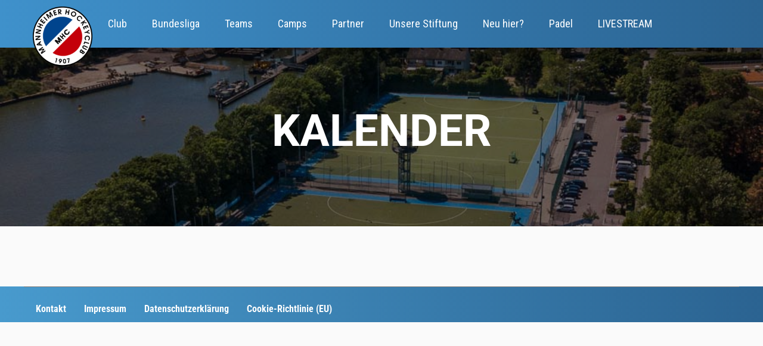

--- FILE ---
content_type: text/css
request_url: https://www.mannheimerhc.de/wp-content/themes/MHC/style.css?ver=6.9
body_size: 10013
content:
/*
 Theme Name: MHC
 Description:MHC Style
 Author: atseesite
 Author URI: httpw://www.atseesite.de
 Template: astra
 Version:1.0
 Text Domain:astra-child
*/

/************** reset *****************/
html, body, div, span, applet, object, iframe,
h1, h2, h3, h4, h5, h6, p, blockquote, pre,
a, abbr, acronym, address, big, cite, code,
del, dfn, em, img, ins, kbd, q, s, samp,
small, strike, strong, sub, sup, tt, var,
b, u, i, center,
dl, dt, dd, ol, ul,
fieldset, form, label, legend,
table, caption, tbody, tfoot, thead, tr, th, td,
article, aside, canvas, details, embed,
figure, figcaption, footer, header, hgroup,
menu, nav, output, ruby, section, summary,
time, mark, audio, video {
	margin: 0;
	padding: 0;
	font-size: 100%;
	font: inherit;
	vertical-align: baseline;
}
/* HTML5 display-role reset for older browsers */
article, aside, details, figcaption, figure,
footer, header, hgroup, menu, nav, section {
	display: block;
}

body {
	line-height: 1;
}
ol, ul {
	list-style: none;
}
blockquote, q {
	quotes: none;
}
blockquote:before, blockquote:after,
q:before, q:after {
	content: '';
	content: none;
}
table {
	border-collapse: collapse;
	border-spacing: 0;
}

/********************* end reset *****************/

@font-face {
 font-family:simple-line-icons;
 src:url('fonts/Simple-Line-Icons.eot?v=2.3.1');
 src:url('fonts/Simple-Line-Icons.eot?v=2.3.1#iefix') format('embedded-opentype'),
 url('fonts/Simple-Line-Icons.woff2?v=2.3.1') format('woff2'),
 url('fonts/Simple-Line-Icons.woff?v=2.3.1') format('woff'),
 url('fonts/Simple-Line-Icons.ttf?v=2.3.1') format('truetype'),
 url('fonts/Simple-Line-Icons.svg?v=2.3.1#simple-line-icons') format('svg');
 font-weight:400;
 font-style:normal
}

body {
	font-family: 'Roboto', Verdana, Geneva, Arial, Helvetica, sans-serif;
	color:#072440;
	background-color: rgba(211, 211, 211, 0.1);
}

.entry-header {
	display:none;
}

.wp-block-kalender {
	max-width:920px;
	margin:0 auto;
}

.full-width #primary {
max-width:1200px;
margin:0 auto;
}

.tg-container {
max-width: 100%;
margin: 0 auto;
}

@media (max-width: 988px){
	.entry-content, .entry-summary {
 		margin-top: 0;
	color: #072440;
	}

	#site-navigation {
padding:0 !important;
}
}

#flash-breadcrumbs{
	display:none;
}

.screen-reader-text, .skip-link {
	display:none;
}

/******************************Hero Menu*******************************/

/**************Stylesheeds in hero-plugin-advanced custom css******************/


/******************************Typografie******************************/
h2.elementor-heading-title, h3.elementor-heading-title {
	text-transform:uppercase;
font-weight:bold;
}

h2, h2.elementor-heading-title {
font-size:34px;
}

h3, h3.elementor-heading-title {
font-size:15px;
}

p {
	margin-bottom:25px;
}

p strong {
	font-weight:700;
}

.two-colums-gradient {
	height:400px;
	overflow:hidden;
	}

@media (max-width: 1200px){
	.two-colums-gradient {
	height:auto;
	}
}

/******************elementor blocks flex image height*****************/

.img_flex_height, .img_flex_height .elementor-widget-container, .img_flex_height .elementor-widget-container .elementor-image {
	height:100%;
}

.img_flex_height .elementor-widget-container .elementor-image img {
	height:100%;
	object-fit: cover;
}

/******************Kader*****************/

.player {
	margin:0 20px;
	-webkit-box-shadow: 0px 3px 6px 0px rgba(0,0,0,0.16);
	-moz-box-shadow: 0px 3px 6px 0px rgba(0,0,0,0.16);
	box-shadow: 0px 3px 6px 0px rgba(0,0,0,0.16);
	margin-bottom:32px;
}


p, .elementor-text-editor, .sp-pcp-content {
font-weight:300;
font-size:16px;
line-height: 1.2;
}

.player-number {
	margin-top:50px;
	height:35px;
}

.player-first-name{
	height:20px;
}

.player-last-name{
	height:10px;
}

.player_function {
	margin-top: 25px;
}

.player-number .elementor-text-editor,.player-first-name .elementor-text-editor, .player-last-name .elementor-text-editor, .player-data .elementor-text-editor {
	font-family: 'Roboto Condensed', sans-serif;
	text-transform:uppercase;
}

.player-number .elementor-text-editor {
	font-size: 30px;
	font-weight:bold;

}

.player-first-name .elementor-text-editor {
	font-size: 20px;
}

.player-last-name .elementor-text-editor {
	font-size:20px;
	font-weight:bold;
	line-height: 1.1;
}

.player_function .elementor-text-editor {
	font-size:16px;
	font-weight:bold;

}

.player-data {
	padding-left:20px;
	padding-top:30px;
}

.player-data .elementor-text-editor {
	text-transform:none;
	margin-bottom:25px;
}

.player-data .elementor-text-editor strong {
	font-weight:bold;
}

.player-name {
	padding-left:20px;
	border-bottom: 1px solid #072440;
}

.player-img {
	border-bottom: 11px solid #072440;
}

@media (max-width: 767px){
	.player-img {
		width:50% !important;
	}
	.player-name {
		width:50% !important;
	}

}

/*******************************Navigation******************************/

/**************************Breite der Navigation************************/

#hmenu_load_1 .hmenu_logo {
line-height:100px !important;
	margin-right:15px;
}

#hmenu_load_1 .hmenu_logo img {
max-height:100px !important;
	z-index:20000;
}

#hmenu_load_1 .hmenu_list_item:hover {
	background: rgba(255,255,255,0.0);
	font-weight:700;
}


#hmenu_load_1 .hmenu_list_item:hover h3 {
	font-weight:700 !important;
}

.logo {
display:none;
}

.header-bottom .header-action-container {
display: none;
}

#site-navigation {
	width:100%;
}

#hmenu_load_1 .hmenu_logo {
margin-top: 10px;
	margin-left:15px;
}

.hmenu_navigation_holder {

}



#hmenu_load_1 .hmenu_mega_bottom_border {
	border-bottom: 0 !important;
}

#site-navigation ul li {
padding: 20px 20px 18px 0;
 }

#hmenu_load_1 .hmenu_navigation_holder > ul li.login	{
	margin-left:10px;
}

#hmenu_load_1 .hmenu_navigation_holder > ul li.calendar{
	border-left:solid white 1px;
	padding-left:10px;
	padding-right:0;
	margin-right:0;
	margin-bottom:60px;
}

#hmenu_load_1 .hmenu_main_holder {
-webkit-box-shadow: 0px 0px 7px 10px rgba(0,0,0,0.3);
-moz-box-shadow: 0px 0px 7px 10px rgba(0,0,0,0.3);
box-shadow: 0px 0px 7px 10px rgba(0,0,0,0.3);
filter: progid:DXImageTransform.Microsoft.Blur(PixelRadius=10,MakeShadow=true,ShadowOpacity=0.3);
-ms-filter: 'progid:DXImageTransform.Microsoft.Blur(PixelRadius=10,MakeShadow=true,ShadowOpacity=0.3)';
zoom: 1;
}

/* onscroll */
#site-navigation .hmenu_sticky_1 ul li {
padding: 0 20px 0 0;
}

.logo_sticky{
	width:52px;
	height:52px;
	margin-top:-50px;
}


/*login*/

li.login, li.calendar {
	display:none !important;
}

@media only screen and (max-width: 767px) {
	li.login, li.calendar {
		display: list-item !important;
	}

}

#menu-login li {
	margin:0 10px;
	float:right;
}

#menu-item-610 {
	padding-right:10px;
}

#menu-login #menu-item-609 {
	margin-left:0;
}

.menu-item-609 a::before {
	margin-right:3px;
}
#hmenu_load_1 .hmenu_navigation_root li:hover {
	border-bottom: 1px solid #fff;
}

#menu-login li a {
	color:#fff;
	font-family: 'Roboto Condensed', sans-serif;
	text-decoration: none;
}

.login_wrap, .login_wrap_scroll {
position: absolute;
z-index: 10000;
top:30px;
right: 60px;
width: 200px;
}

.login_wrap_scroll{
	position:fixed;
	top:20px;
}

.login_wrap_scroll .hmenu_wrapper_state_5, .login_wrap_scroll .hmenu_main_holder {
	height:60px !important;
}

.logo_sticky img {
    width:55px;
    height:55px;
    margin-top:-40px;
}
.hmenu_holder_5 {
	background: rgba(255,255,255,0.0);
}

.logo_mobile {
	width:30px;
}

/*** Icon login***/
.menu-item-609 a::before{
	font-family: 'hero_default_solid';
	content: '\e64c';
}
/*** Icon calendar***/
.menu-item-610 a::before{
	font-family: 'hero_default_solid';
	content: '\e60e';
}

@media (max-width: 991px) {
	#hmenu_load_1 .hmenu_logo img {
		 max-height:75px !important;
	}
	#menu-login li a {
		font-size:12px;
	}

	.login_wrap, .login_wrap_scroll {
		width:150px;
		right:20px;
	}
}



@media (max-width: 767px) {
	#hmenu_load_1 .hmenu_logo {
     margin-top:10px !important;
     line-height:0px !important;
     margin-left: 0px;
    }

	#hmenu_load_1 .hmenu_logo img {
		 max-height:40px !important;
	}
	#login_wrap {
		display:none;
	}

	.page-dark{
		background-color:rgba(0,0,0,0.5);
		height:100vh !important;
		position:fixed;
	}

	#hmenu_load_1 .hmenu_navigation_holder > ul li.calendar{
	border-left:none;
	}

	#hmenu_load_1 .hmenu_navigation_root li:hover {
		border:none;
	}

	#hmenu_load_1 .hmenu_inner_col {
		border:none;
	}

	.hmenu_submenu::before {
		-webkit-box-shadow: 0px 5px 5px -4px rgba(0,0,0,0.2);
	-moz-box-shadow: 0px 5px 5px -4px rgba(0,0,0,0.2);
 		 box-shadow: 0px 5px 5px -4px rgba(0,0,0,0.2);
	}

    #hmenu_load_1 .hmenu_navigation_holder > ul > li > a > .hmenu_wrap {
    font-size: 20px;
    }
    #hmenu_load_1 .hmenu_list_content {
    margin-bottom:5px;
    }
}


/************************ Startseite ************************/

#startseite_img_more .elementor-post__read-more, .bdt-carousel .bdt-carousel-item .bdt-carousel-button, .cr_button {
margin-top:20px;
background-color:#fff;
display:block;
padding: 5px 20px;
color:#072440;
border-radius:15px;
width:82px;
text-align: center;
font-family: 'Roboto Condensed', sans-serif;
font-weight: bold;
font-size:12px;
}

.bdt-carousel-item, .slick-slide, .gallery-icon, .player, .sponsor_img {
transition: all .1s ease-in-out;
-webkit-backface-visibility: hidden;
-webkit-transform: translateZ(0) scale(1.0, 1.0);
}

.bdt-carousel-item:hover, .slick-slide:hover, .gallery-icon:hover, .player:hover, .sponsor_img:hover{
	transform: scale(1.02);
}

.bdt-carousel .bdt-navigation-next {
	right:-28px !important;
}

.bdt-logo-carousel-item {
	height:auto !important;
}

@media (max-width: 767px) {
	.elementor-15 .elementor-element.elementor-element-d12dcda > .elementor-element-populated > .elementor-background-overlay {
	mix-blend-mode: inherit !important;
	background-color: transparent !important;
background-image: linear-gradient(180deg, #499CD0 0%, #00458D 100%) !important;
	}
}


/********************* News ***********************/

.elementor-widget-posts .elementor-post__meta-data {
	font-family: 'Roboto', Verdana, Geneva, Arial, Helvetica, sans-serif !important;
	font-weight:300;
	font-size:12px;
}

.MHC-news-container {
	color:#000000;
}

.elementor-widget-bdt-carousel .bdt-carousel .bdt-carousel-meta span {
	font-weight:300;
}

/*.elementor-post-date::before, .pc-date::before {
	font-family: simple-line-icons;
	font-style: normal;
	font-weight: 400;
	font-variant: normal;
	text-transform: none;
	line-height: 1;
	-moz-osx-font-smoothing: grayscale;
	content: "\e081 ";
}*/

.elementor-widget-container .bdt-subnav span {
	color:#000000;
}

.swiper-container-horizontal {

}

.bdt-carousel .bdt-carousel-item .bdt-carousel-button, .cr_button, .elementor-widget-button .elementor-button {
background-color:#072440;
padding: 5px 10px;
color:#fff;
	border: none;
}

.bdt-carousel-thumbnail {
	margin-bottom:0 !important;
	height:140px;
}

.bdt-carousel-desc {
	height:190px
}

.bdt-carousel-desc h4 {
	margin-top:7px !important;
}

.bdt-carousel-desc .bdt-carousel-meta {
	margin-bottom: 3px !important;
}

.bdt-carousel-button {
	position:absolute;
	bottom:10px;
}

.bdt-carousel-thumbnail img {
		width:100% !important;
	height:inherit !important;
}

.bdt-carousel-excerpt p {
	margin-bottom:10px;
}

.bdt-carousel .bdt-carousel-item .bdt-carousel-desc {
	padding: 5px 20px 20px 20px !important;
}

.bdt-flex {
	display:block;
}

.bdt-arrows-align-center .bdt-position-center {
	width:20px;
}

.bdt-position-center {
	top:100%;
}

.post, .post-navigation, .comments-area {
	max-width:920px;
	margin:50px auto 85px auto;
}

.bdt-carousel-item {
	margin:50px auto 15px auto;
}

@media (max-width: 767px) {
	.post, .post-navigation, .comments-area {
			/*padding:0 20px;*/
	}
}



.bdt-carousel-item {

}

.elementor-swiper-button {
	position: absolute;
	top: 100%;
	margin-top: 40px;
	text-align:center;
}

.elementor-swiper-button-prev {
 	left:50%;
 	margin-left:5px;
}

.elementor-swiper-button-next {
	right:50%;
	margin-right:5px;
}

/************* NEWS **************/

.news_slide_wrap {
	height:300px;
	margin-bottom: 75px;
	padding-bottom: 20px;
	margin-top:50px;
}

.news_slide {
	-webkit-box-shadow: 0px 3px 6px 0px rgba(0,0,0,0.16);
	-moz-box-shadow: 0px 3px 6px 0px rgba(0,0,0,0.16);
	box-shadow: 0px 3px 6px 0px rgba(0,0,0,0.16);
	max-height:280px !important;
	font-family: 'Roboto', sans-serif;
}

.news_slide_thumb {
	height:140px;
	display: flex;
	overflow: hidden;
	justify-content: center;
	align-items: center;
}
.news_slide_thumb img {
	height: 100%;
	object-fit: cover;
}
.news_datum {
	font-size: 12px;
	font-weight: 100;
	margin:18px 20px 0 20px;
	padding-left: 20px;
}

.news_datum:before {
	content: '';
	width: 15px;
	height: 15px;
	background-size: contain;
	background-repeat: no-repeat;
	background-image: url(images/clock.svg);
	position: absolute;
	margin-left: -20px;
	margin-top: 3px;
}
.news_excerpt {
	font-size: 16px;
	font-weight: 300;
	line-height: 1.2;
	margin:10px 20px;
}
.news_slide_wrap .slick-prev, .news_slide_wrap .slick-next {
	top: 315px !important;
}

.news_slide_wrap .slick-list {
	padding-bottom: 20px;
}

.news_slide_wrap .slick-list {
	margin: 0 -15px;
}

.read_more {
	bottom: 10px;
	position: relative;
	margin-bottom:0 !important;
}

.read_more a, .wp-block-button__link {
	color:#ffffff;
	display: block;
	text-align: center;
	width:82px !important;
	height: 25px !important;
	background-color: #e92536;
	border-radius: 12px !important;
	margin: 0 20px;
	font-family: 'Roboto Condensed', sans-serif !important;
	font-weight: 700 !important;
	font-size: 12px !important;
	line-height: 25px !important;
	padding:0 !important;
}
.read_more a:hover, .wp-block-button__link:hover {
	background-color:#ffffff;
	color:#e92536;
}
.arrow-prev, .arrow-next{
	color:transparent;
}
.arrow-prev:before {
	font-family: simple-line-icons;
	cursor: pointer;
	content: "\e605";
	font-size: 16px;
	color: #072440;
	display: block;
	width: 20px;
	height: 20px;
	position: absolute;
	left: calc(50% - 23px);
	-webkit-font-smoothing: auto;
	-moz-osx-font-smoothing: auto;
}
.arrow-next:before{
	font-family: simple-line-icons;
	cursor: pointer;
	content: "\e606";
	font-size: 16px;
	color: #072440;
	font-weight: 300;
	-webkit-font-smoothing: auto;
	-moz-osx-font-smoothing: auto;
	display: block;
	position: absolute;
	right: calc(50% - 23px);
	width: 20px;
	height: 20px;
	margin-top:-15px;
}

/*************** News Single Page *******************/
#primary_news {
    
}
#primary_news article {
    box-shadow: 0 2px 8px 0 rgba(0,0,0,0.08);
}

#primary_news .news_datum {
    padding-left: 0;
}
#primary_news h2 {
    font-family: 'Roboto Condensed', sans-serif;
    font-weight: 700;
    margin-bottom: 35px;
}
#primary_news p {
    font-family: 'Roboto', sans-serif;
    margin-bottom:15px;
    line-height: 1.4;
}

#primary_news .post_excerpt {
    font-family: 'Roboto', sans-serif;
    font-weight: 700;
    margin-top:15px;
    margin-bottom: 15px;
}
#primary_news article {
    margin-top: 60px;
    max-width: 920px;
    background-color: #ffffff;
    border-left: 10px solid rgb(72,154,205);
    margin:65px auto;
    padding:60px;
}

#primary_news figure {
    margin-bottom:15px !important;
}

#primary_news .post-navigation {
    max-width: 920px;
    border-top: none;
    padding-top: 60px;
    padding-bottom:15px;
}

#primary_news .post-navigation a {
color:#ffffff;
    margin:0;
    padding:0;
}

#primary_news article img {
    width: 100%;
    height: 100%;
}

#primary_news article iframe {
    max-height: 500px;
}

@media only screen and (max-width: 699px){
    #primary_news article {
        padding: 60px 30px;
    }
    #primary_news article iframe {
    max-height: 300px;
}
}

/*********************Spielergebnis-Slider****************/
.current_date {
	display:none;
}
.hide {
	display:none;
}

.mhc-result-wrapper {
	font-family: 'Roboto Condensed', sans-serif;
	width:930px;
	height:140px;
	margin:0 auto;
}
@media (max-width: 1200px){
	.mhc-result-wrapper {
		width:100%;
	}
}

.day {
	background-color:#ffffff00;
	position:relative;
	height:46px;
	width:20px;
	float:left;
	padding:4px;
}

.mhc-results-content {
	display:block;
	width:100%;
}

.mhc-result-time{
	font-size:14px;
	display:block;
}

.mhc-game .slick-list {
	height:180px;
	margin-left:-10px;
	padding-top: 5px;
}

.day span {
	color: #fff !important;
	font-weight: 400 !important;
	writing-mode: vertical-lr;
	transform: rotate(180deg);
	font-size: 12px !important;
}

.teams {
	font-family: 'Roboto Condensed', sans-serif;
	font-size:10px;
	font-weight:bold;
	text-transform: uppercase;
	text-align: center;
	margin:20px 0 20px 0;
}
.result-wrap {
	display:table;
	width:80%;
	margin:0 auto;
}
.result, .teams-img-left, .teams-img-right {
	display:table-cell;
	text-align:center;
	vertical-align:middle;
}
.result {
	font-family: 'Roboto Condensed', sans-serif;
	font-size:47px;
	font-weight:bold;
}
.mhc-game .teams-img-left {
	text-align:left;
}
.mhc-game .teams-img-right {
	text-align:right;
}

.mhc-game .teams-img-left img, .teams-img-right img{
	width:50px;
	height:auto;
	margin:0 auto;
}

.mhc-game .slick-slide {
	margin:0 10px 0 10px;
	height:135px;
	width:280px;
	-webkit-box-shadow: 0px 3px 6px 0px rgba(0,0,0,0.16) !important;
-moz-box-shadow: 0px 3px 6px 0px rgba(0,0,0,0.16) !important;
box-shadow: 0px 3px 6px 0px
}

.mhc-game .slick-prev,.mhc-game .slick-next {
	color:transparent;
	font-size:0;
	float:left;
	width:20px;
}

.mhc-game .slick-prev::before, .eicon-chevron-left::before, .fa-arrow-right::before {
	font-family: simple-line-icons;
	cursor:pointer;
	content:"\e605";
	font-size:16px;
	color:#072440;
	font-weight:300;
	-webkit-font-smoothing: auto;
	-moz-osx-font-smoothing: auto;
    display:block;
    position: absolute;
    right:0px;
    width:20px;
    height:20px;
}

.mhc-game .slick-next::before, .eicon-chevron-right::before, .fa-arrow-left::before {
	font-family: simple-line-icons;
	cursor:pointer;
	content:"\e606";
	font-size:16px;
	color:#072440;
        display:block;
    width:20px;
    height:20px;
    position: absolute;
    left:0px;
		-webkit-font-smoothing: auto;
	-moz-osx-font-smoothing: auto;
}

.mhc-game .slick-prev {
    position:absolute;
    top:180px;
    right:50%;
    left:inherit;
    margin-right:0px;
}
.mhc-game .slick-next {
	position:absolute;
    top:180px;
    left:50%;
    margin-left:5px;
    display:block;
    width:20px;
    height:20px;
    
}

.mhc-game.slick-dots {
	display:none !important;
}

.mhc-game .slick-arrow {
	-webkit-appearance: button;
-webkit-writing-mode: horizontal-tb !important;
text-rendering: auto;
color: transparent;
letter-spacing: normal;
word-spacing: normal;
text-transform: none;
text-indent: 0px;
text-shadow: none;
display: inline-block;
text-align: center;
align-items: flex-start;
cursor: pointer;
background-color: transparent;
box-sizing: border-box;

font: inherit;

border-width: 0;
border-style: none;
border-color: transparent;
border-image: none;
}

.mhc-game .slick-arrow:focus {
	outline:0;
}

.mhc-game_table {
	overflow: scroll;
}

.mhc_game_results {
	margin-top: 5px;
	font-weight:300;
}

.mhc-game_table h3 {
	margin-top:20px;
}

.mhc_game_results tr {
	border: 1px solid #CCC;
}

.mhc_game_results td {
		padding:10px 10px;
		text-align:center;

}

.mhc_game_date {
	padding-right:20px;

}

.mhc_game_team_home {

}

.mhc_game_res {
	padding:0 10px;

}

.mhc_game_team_guest {

}

.mhc_game_group {

}

.mhc_table_head {
	background-color: #072440;
	color:#fff;

}

.mhc_table_head th {
		padding:3px 10px;
}

.mhc_game_results {
	width:100%;
}

/*********************Team template *********************/
.team-header {
	max-height:650px;
	overflow:hidden;
}

.team-header-image {
 	filter: brightness(0.8);
 	display:flex;
}
.team-header-image img {
	object-fit: contain;
	max-width: none !important;
}

.mhc-club-gelaende img {
	height:auto !important;
	display:block;
}
.mhc-club-gelaende .elementor-image {
height:auto;
position: relative;
display:block;
margin:0 auto;
}

.team-header-text {
	font-family: 'Roboto Condensed', sans-serif;
	font-weight: 300;
	font-size:16px;
	line-height:19px;
}

@media (max-width: 767px) {
	.team-header {
		max-height:none;
		overflow:visible;
	}
	.team-header-image img {
		object-fit: contain;
		max-width: 100% !important;
	}
}

/********************* Kalender ***********************/
.mec-calendar .mec-selected-day, .mec-calendar .mec-selected-day:hover {
    background: #072444 !important;
    color: #fff;
}

.mec-calendar .mec-has-event:after {
    background-color: #072444 !important;
 
}


.mec-calendar-events-side h4.mec-event-title, .mec-calendar-events-side .mec-event-title a {
	font-size: 12px !important;
}

.mec-calendar-events-side .mec-event-time {
	font-size: 12px !important;
	font-weight:300;

}

.mec-calendar .mec-selected-day, .mec-calendar .mec-selected-day:hover {
	background: #3F91CB;
	color: #fff;
}

.event-color {
	display:none;
}

.mec-calendar .mec-has-event:after{
	background-color: #40d9f1;
}

.mec-table-side-day {
	border: 1px solid #072440 !important;
}

.mec-calendar .mec-has-event:hover{
	background:#3F91CB !important;
}

.mec-calendar .mec-calendar-side .mec-next-month i, .mec-calendar .mec-calendar-side .mec-previous-month i {
	color: #000;
}

.mec-calendar .mec-calendar-side .mec-next-month, .mec-calendar .mec-calendar-side .mec-previous-month {
	color: #000;
}

.mec-calendar .mec-calendar-side .mec-next-month:hover, .mec-calendar .mec-calendar-side .mec-previous-month:hover {
	background-color: #f9f9f9;
	color: #3F91CB;
}

.mec-sl-clock-o::before {
	content: '';
}

.entry-content .mec-wrap h1, .entry-content .mec-wrap h2, .entry-content .mec-wrap h3, .entry-content .mec-wrap h4, .entry-content .mec-wrap h5, .entry-content .mec-wrap h6, .mec-wrap h1, .mec-wrap h2, .mec-wrap h3, .mec-wrap h4, .mec-wrap h5, .mec-wrap h6 {
	font-family: 'Roboto', Verdana, Geneva, Arial, Helvetica, sans-serif;
	color: #171c24;
	font-weight: 300;
	font-style: inherit;
	letter-spacing: normal;
	clear: none;
}

.mec-color, .mec-color-before :before, .mec-color-hover:hover, .mec-wrap .mec-color, .mec-wrap .mec-color-before :before, .mec-wrap .mec-color-hover:hover {
	color: #072440 !important;
}

#mec_skin_8371 .mec-totalcal-box select {
	color: #171c24;
	border: 1px solid #fff;
}

.mec-table-side-day {
	border:none !important;
}

.mec-table-side-day:after {
	content:'.';
}

.mec-calendar.mec-calendar-daily .mec-calendar-a-month h4 {
	color: #072440;
	font-size: 37px;
	line-height: 1.2;
	font-weight: bold;
	border-bottom: 1px solid #e6e6e6;
	font-family: 'Roboto Condensed', sans-serif !important;
}

.mec-calendar.mec-calendar-daily .mec-next-month, .mec-calendar.mec-calendar-daily .mec-previous-month {
	border: none !important;
	box-shadow: none;
}

.mec-calendar.mec-calendar-daily .mec-next-month:hover, .mec-calendar.mec-calendar-daily .mec-previous-month:hover {
	box-shadow: none;
}

.mec-calendar .mec-has-event::after, .mec-calendar .mec-selected-day {
	background-color: #000;
}

.mec-calendar .mec-event-article {
	padding:0;
	width:100%;
}

.mec-calendar .mec-event-article .mec-event-time {

}

.wp-block-kalender .mec-calendar.mec-calendar-daily .mec-calendar-day-events .mec-event-article {
	display:table;
	padding:0;
}

.wp-block-kalender .mec-calendar.mec-calendar-weekly .mec-event-list-weekly-date {
	height:80px;
	font-family: 'Roboto Condensed', sans-serif !important;
	font-weight: bold;
	font-size:8px;
	border-radius: 0;
	width:60px;
	text-align:center;
	margin-right: 15px;
	float:none;
	display:table-cell;
}


.wp-block-kalender .mec-event-list-weekly-datespan.mec-date-month{
	margin:0;
	padding:0;
	text-align:center;
	font-family: 'Roboto Condensed', sans-serif !important;
	font-size:8px !important;
	width:100%;
	display:block;
	color:#fff;
}

.wp-block-kalender .mec-event-list-weekly-datespan.mec-date-day {
	margin:0;
	padding:0;
	text-align:center;
	font-family: 'Roboto Condensed', sans-serif !important;
	font-size:47px !important;
	letter-spacing: -2px;
	width:97%;
	display:block;
	margin-bottom:20px !important;
	margin-right:3px;
	color:#fff;
}


.wp-block-kalender .mec-event-list-weekly-date, .wp-block-kalender .mec-event-image, .mec-event-title, .mec-event-time, #mec_skin_8371 .btn-wrapper{

}

.mec-event-title span.title::after {
	content:' ';
	border-left: 2px solid #072440;
	margin-left:10px;
	height:20px;
	display:inline-block;

}


.wp-block-kalender .mec-event-list-weekly-date , .mec-event-date span {
	background-color: #072440;
}

.mec-event-list-minimal .mec-event-date::after {
	background-color:transparent;
}

.mec-event-image {
	width:80px;
}

.mec-event-image img {
	width:50px !important;
	height:auto;
	margin-left:18px;
}

.mec-events-event-image {
	max-width:100px;
}

#mec_skin_8371 .mec-event-title {
	padding-left:17px;

}

#mec_skin_8371 .btn-wrapper{
	text-align:right;
	margin: 0 0 0 auto;
}

#mec_skin_8371 .btn-wrapper a {
	text-decoration: none;
	border-radius: 15px;
	width: 82px;
	text-align: center;
	font-family: 'Roboto Condensed', sans-serif;
	font-weight: bold;
	font-size: 12px;
	background-color: #000;
	color: #fff;
	display: block;
	padding: 5px 0;
	margin: 0 40px 0 auto;
}

.mec-event-title, .mec-event-title a, .calendar .mec-event-time .mec-time-details, .calendar .mec-event-time a {
	font-family: 'Roboto Condensed', sans-serif !important;
	font-size:25px !important;
	font-weight:bold !important;
	color:#072440 !important;
}

.mec-event-time .mec-time-details {
	margin-left:5px;
}

.mec-weekly-view-dates-events .mec-event-time a::after {
	content:' |';
	width:20px;
}

.mec-event-time a {
	display:inline-block;
}

.mec-event-time .mec-time-details {
	display:inline-block;
}

.mec-event-time .mec-time-details::after {
	content:'Uhr';
	margin-left:5px;
}

.col-md-9 {
	display:table;
	padding-left: 0px;
	padding-right: 0px;
	height:80px;
	width:100%;
}

.mec-past-event mec-event-article {
	display: table;
}

ul.mec-weekly-view-dates-events li {
	border-bottom: none !important;
	padding: 0 !important;
	-webkit-box-shadow: 0px 3px 6px 0px rgba(0,0,0,0.16) !important;
	-moz-box-shadow: 0px 3px 6px 0px rgba(0,0,0,0.16) !important;
	box-shadow: 0px 3px 6px 0px rgba(0,0,0,0.16) !important;
	margin-bottom:32px !important;
}

.bdt-logo-carousel-figure {
	border:none !important;
	-webkit-box-shadow: 0px 3px 6px 0px rgba(0,0,0,0.16) !important;
	-moz-box-shadow: 0px 3px 6px 0px rgba(0,0,0,0.16) !important;
	box-shadow: 0px 3px 6px 0px rgba(0,0,0,0.16) !important;
}


.btn-wrapper {
	text-align:right;
}
.bdt-logo-carousel-wrapper.bdt-grid {
	padding:10px 3px;
}

.mec-single-event-category {
	display:none !important;
}

#calendar-list-view span.event-color {
	display:none;
}

@media (max-width: 767px) {
	.wp-block-kalender {
		padding:0 20px;
	}
	#mec_skin_8371 .btn-wrapper {
		display:none;
	}

	.mec-event-title span.title::after {
		content:' ';
		border-bottom: 2px solid #072440;
		margin-left:0px;
		height:0px;
		width:20px;
		display:block;
		margin:25px 0;
	}

	#mec_skin_8371 .mec-event-image{
		display:block;
		margin-top: 20px;
	}

	#mec_skin_8371 .mec-event-title {
		margin:25px 0;
		display:inherit;
	}

	#mec_skin_8371 .mec-event-title span {
		display:block;
	}

	.mec-calendar.mec-calendar-daily .mec-calendar-a-month h4 {
		font-size: 20px;
	}

	#mec_skin_8371 .mec-current-week {
		font-size:16px;
	}
}

@media (max-width: 768px) {
	.mec-calendar-side {
		min-width: 100% !important;
		overflow-x: scroll;
	}
}
#singel-event-thumbnail {
	margin-bottom:30px;
}

#singel-event-date {
	margin-bottom:20px;
}

#singel-event-title {
	margin-bottom: 15px;
}
#singel-event-thumbnail img {
	max-width:200px;
	height:auto;
}


/****************************Header-img******************************/

.header .wp-block-group__inner-container {
	display:table;
	z-index:999;
	margin-bottom:0;
	width: 100%;
}
.header_image_headline {
 	margin-top:-28px;
	margin-bottom:65px;
}

.header_image_headline h2 {
	color: #fff;
	font-size: 74px;
	font-weight: bold;
	text-transform: uppercase;
}

#header .elementor-widget-wrap {
	display:table-cell;
	justify-content: center;
align-items: center;
height: 320px;
overflow: hidden;
}

#header .elementor-container {
	width:100%;
}

.header, .header .wp-block-group__inner-container, #header, #header .elementor-column-wrap, #header .header-text h2 {
display:flex;
justify-content: center;
align-items: center;
height: 320px;
overflow: hidden;
width: 100%;
 }

 #header .header-img .elementor-widget-container .elementor-image img{
 	object-fit: cover;
	 object-position: center;
 	width:100%;
	 height:100%;
 }

#header .top .elementor-widget-container .elementor-image img {
	object-position: 50% 25%;
}

#header .bottom .elementor-widget-container .elementor-image img {
	object-position: 50% 75%;
}

.header-img {
	margin:0;
	padding:0;
	filter: brightness(0.5);
	}

.header-img, .header-img img {
	width:100%;
}

#header .header-img .elementor-widget-container .elementor-image {
	height:320px;
	display: flex;
justify-content: center;
align-items: center;
}


.header .header-text, #header .header-text h2 {
	color:#fff;
	position:absolute;
	text-align:center;
	vertical-align:middle;
	font-size:74px;
	font-weight:bold;
	display:block;
	width: 100%;
	margin-bottom:10px;
	z-index: 999;
	text-transform: uppercase;
}

#header .header-text h2 {
	display:flex;
}


.mhc-vorstand {
	background-color:#fff;
}

.mhc-vorstand img {
	border-radius:50% !important;
	max-width:160px !important;
	margin-bottom:25px;
}

.mhc-vorstand .elementor-widget-text-editor {
	background-color: #072440;
	display:table-cell;
	vertical-align:middle;
	padding:10px;
}

.mhc-vorstand h3 {
	font-weight:bold;
	font-size:16px;
	color:#fff;
}

.mhc-vorstand p {
	font-size:12px;
	color:#fff;
	margin-bottom: 0 !important;
}

@media (max-width: 767px) {
	#header .header-text h2, .header_image_headline h2 {
		font-size:45px;
	}

	.header-img img {
		height:100%;
	}
}

/********************* MHC - Magazin ************************/
.mhc-magazin-wrap .elementor-row {
	display:flex;
justify-content: space-between;
}

.mhc-magazin {
	height:304px !important;
	width:215px !important;
	overflow:hidden;
	 margin-bottom:40px !important;
}

.mhc-magazin-text {
	position:absolute !important;
	top:0;
	left:0;
	z-index: 1001;
	background-color:#072440;
	height:304px;
	width: 20px !important;
	padding:3px;
}

.mhc-magazin-text h3 {
		color:#fff !important;
		font-weight:400!important;
		writing-mode: vertical-lr;
		transform: rotate(180deg);
		font-size:12px !important;
}

.mhc-magazin-img {
	position:absolute !important;
	top:0;
	left:0;
	z-index: 1000;
}

.mhc-magazin-img img {

}

/********************* MHC - Magazin ************************/
swiper-slide-inner

/*********************Calender responsive********************/
@media (max-width: 767px) {
	#calendar-list-view .btn-wrapper{
		display:none;
	}
	#calendar-list-view .mec-event-image, #calendar-list-view .mec-event-title, #calendar-list-view .mec-event-time {
		margin:0;
		padding:0;
		float:none;
		display:block;
		height:auto;
		margin-left:35px;
	}
	#calendar-list-view .mec-event-image {
		margin-top:25px;
		margin-bottom:10px;
	}

	#calendar-list-view .mec-event-time {
		margin-bottom:25px;
	}

	#calendar-list-view .mec-event-time .mec-time-details {
display: block;
	}

	#calendar-list-view .mec-event-time a::after {
		content:"";
		width:20px;
		display:block;
		border-bottom: 2px solid #072440;
		margin:25px 0;
		text-transform: uppercase;
	}

	.header .header-text, #header .header-text h2 {
		font-size:51px;
	}

	.header, .header .wp-block-group__inner-container, #header, #header h2 #header .header-img{
		height:180px;
	}

}

/*********************Kontakt**********************/

.google-map iframe {
	height:600px;
	width:100%;
}

#mhc-contact input, #mhc-contact textarea {
	-webkit-box-shadow: 0px 3px 6px 0px rgba(0,0,0,0.16);
	-moz-box-shadow: 0px 3px 6px 0px rgba(0,0,0,0.16);
	box-shadow: 0px 3px 6px 0px rgba(0,0,0,0.16);
}

#mhc-contact input::placeholder, #mhc-contact textarea::placeholder{
	color:rgba(0,58,118,0.4);
}

#mhc-contact .elementor-field-group-field_5, #mhc-contact#mhc-contact .elementor-field-group-message {
	margin-bottom: 35px;
}


#form-field-field_5 {
	color:#003A76;
}

#mhc-contact button {
border-radius: 15px;
width: 82px;
text-align: center;
font-family: 'Roboto Condensed', sans-serif;
font-weight:700;
font-size: 12px;
background-color: #000;
color: #fff;
display: block;
padding: 0;
min-height:25px;
}

.elementor-widget-form .elementor-field-subgroup label {
	font-weight:300 !important;
}

/***responsive***/
@media (max-width: 767px) {
	#mhc-contact .elementor-field-group {
		margin-bottom:25px;
	}
	#form-field-field_5 {
	display: block;
float: left;
min-height:60px;
margin-right: 10px;
	}

	.elementor-widget-form .elementor-field-subgroup label {
		display: block;
	float: left;
	width: min-content;
	}

	.google-map iframe {
	height:370px;
	width:100%;
	}
}

/********************* Sponsoren *********************/
.gallery {
	text-align:center;
	max-width:750px;
	margin:0 auto;
}

.gallery-icon {
	width:180px;
	height:180px;
	display: flex;
justify-content: center;
align-items: center;
-webkit-box-shadow: 0px 3px 6px 0px rgba(0,0,0,0.16);
	-moz-box-shadow: 0px 3px 6px 0px rgba(0,0,0,0.16);
	box-shadow: 0px 3px 6px 0px rgba(0,0,0,0.16);
	margin:0 auto 60px auto;
	background-color:#fff;
}

@media (max-width: 767px) {
	.gallery{
		max-width:450px;
	}
}

.sponsor_wrap {
	display:flex;
	justify-content: center;
	align-items: center;
	max-width:920px;
	margin:0 auto;
	text-align: center;
	flex-wrap: wrap;
	margin-bottom:40px;
}

.sponsor_wrap .elementor-widget-wrap {
	justify-content: center;
	align-items: center;
}
.sponsor_img {
	width: 180px !important;
	height:180px !important;
	display:flex;
	justify-content: center;
	align-items: center;
	-webkit-box-shadow: 0px 3px 6px 0px rgba(0,0,0,0.16);
	-moz-box-shadow: 0px 3px 6px 0px rgba(0,0,0,0.16);
	box-shadow: 0px 3px 6px 0px rgba(0,0,0,0.16);
	background-color: #ffffff;
	margin: 30px;
}
.sponsor_img .elementor-widget-container{
	display:flex;
	justify-content: center;
	align-items: center;
	text-align: center;
	margin: 0 auto;
	width:90%;
}

.sponsor_img:last-child {
    margin-bottom: 20px !important;
}

.swiper-slide {
 background-color: #fff;
    -webkit-box-shadow: 0px 3px 6px 0px rgba(0,0,0,0.16) !important;
    -moz-box-shadow: 0px 3px 6px 0px rgba(0,0,0,0.16) !important;
    box-shadow: 0px 3px 6px 0px;
}
.swiper-slide .elementor-carousel-image {
        background-size:75% !important;
    background-position: center;
}
.elementor-pagination-position-outside .swiper-container {
    margin-right: -10px;
}

#sponsors .elementor-swiper-button-prev, #sponsors .elementor-swiper-button-next {
    display:none !important;
}

/*********************Timeline *********************/

.et-hor-timeline-template-9 .bx-wrapper .bx-controls-direction a {
	border-radius: 50%;
	font-size:inherit;
}

.fa-arrow-right::before, .fa-arrow-left::before {
	color: #FFF;
}

.fa-arrow-right::before {
	margin-left:2px;
}
.fa-arrow-left::before {
	margin-right:2px;
}
.et-hor-timeline-template-9 .et-date {
display: block;
padding: 5px 25px;
background: #072440;
border-radius:15px;
font-size: 15px;
font-weight: 400;
color: #fff;
font-family: 'Roboto Condensed', sans-serif;
margin-bottom: 30px;
margin-left: 30%;
margin-right: 30%;
position: relative;
opacity: 0;
visibility: hidden;
text-align:center
}

.et-hor-timeline-template-9 .et-timeline-hor-line {
	height:1px;
	background-color:#072440;
}

.bx-wrapper .bx-viewport {
	background:transparent;
}

.et-list-inner-wrap{
	width:50% !important;
}

.et-hor-timeline-template-9 .et-horizontal-circle {
	background: #072440;
}

.et-hor-timeline-template-9 .et-date::after {
	border-color: #072440 transparent transparent transparent;

}

.et-hor-timeline-template-9 .bx-wrapper .bx-controls-direction a {
	background: #072440;
}

@media (max-width: 767px) {
	.et-list-inner-wrap{
	width:100% !important;
}
}
/*********************Footer**********************/
.ast-footer-overlay {
    padding:0;
    background-color: transparent;
}

.site-footer {
	background: rgb(43,99,145); /* Old browsers */
	background: -moz-linear-gradient(left, rgb(72,154,205) 0%, rgb(43,99,145) 100%,); /* FF3.6-15 */
	background: -webkit-linear-gradient(left, rgb(72,154,205) 0%, rgb(43,99,145) 100%); /* Chrome10-25,Safari5.1-6 */
	background: linear-gradient(to left,rgb(43,99,145) 0%,rgb(72,154,205) 100%); /* W3C, IE10+, FF16+, Chrome26+, Opera12+, Safari7+ */
	filter: progid:DXImageTransform.Microsoft.gradient( startColorstr='#2b6391', endColorstr='#489acd',GradientType=1 ); /* IE6-9 */
	padding:0;
	min-height:60px;
	display: block;
}

.ast-small-footer {
	max-width: 1200px;
	margin:0 auto;
}
#menu-footer, #menu-social-icons {
	list-style: none;
	margin-top:22px;
}

#menu-footer li, #menu-social-icons li {
	float:left;
}
#menu-footer li {
	padding:0 30px 0 0;
}

#menu-social-icons {
	position:relative;
	right:40px;
	font-size:25px;
	margin-top:17px;
	-webkit-font-smoothing: antialiased;
-moz-osx-font-smoothing: grayscale;
}


#menu-footer li a, #menu-social-icons li a {
	color:#ffffff;
	font-family: 'Roboto Condensed', sans-serif;
font-weight: bold;
	font-size:16px;
	text-decoration:none;
}
#menu-social-icons li a {
	color:rgba(255,255,255,0);
}

.social-icons-footer li.insta, .social-icons-footer li.fb {
	background-image:url('Images/insta.svg');
	background-repeat: no-repeat;
	background-size: contain;
	width:26px;
	height:26px;
	margin: 0 10px;
}

.social-icons-footer li.youtube {
	background-image:url('Images/youtube.svg');
	background-repeat: no-repeat;
	background-size: contain;
	width:26px;
	height:26px;
	margin: 0 10px;
}
.social-icons-footer li.twitter{
	background-image:url('Images/twitter.svg');
	background-repeat: no-repeat;
	background-size: contain;
	width:26px;
	height:26px;
	margin: 0 10px;
}
.social-icons-footer li.fb {
	background-image: url('Images/fb.svg');
}

.social-icons-footer li.spot {
	background-image: url('Images/spotify.svg');
	background-repeat: no-repeat;
	background-size: contain;
	width: 100px;
	height:26px;
	margin-left:17px;
}

.social-icons-footer li.insta a, .social-icons-footer li.fb a, .social-icons-footer li.spot a {
	color: rgba(255,255,255,0);
	display:block;
	height:100%;
}

.footer, .social-icons-footer {
	float: left;
}

.footer {
	width:70%;
}

.social-icons-footer {
	position: absolute;
	right: 80px;
}

@media (max-width: 1005px) {
	.site-footer {
		display:flex;
		padding-bottom:0;
	}
	#menu-footer, .ast-small-footer, .footer, .social-icons-footer {
		width:100%;
		text-align: center;
	}

	#menu-footer li {
		float:none;
		text-align:center;
		margin-bottom: 20px;
		padding:0;
	}
	.social-icons-footer {
		position: inherit;
		margin-bottom:25px;
		display: flex;
		align-items: center;
	}

	#menu-social-icons {
		width:fit-content;
		margin:0 auto;
		right: 0px;
	}
}

/********************* Social feed ************************/

.ff-item {
	-webkit-box-shadow: 0px 0px 9px 2px rgba(0,0,0,0.09);
	-moz-box-shadow: 0px 0px 9px 2px rgba(0,0,0,0.09);
	box-shadow: 0px 0px 9px 2px rgba(0,0,0,0.09);
}
.ff-stream-wrapper {
	padding-top: 10px;
}

.ff-loadmore-wrapper .ff-btn {
	background-color: #072440 !important;
	padding: 5px 25px;
	color: #fff;
	border-radius: 15px;
	text-align: center;
	font-family: 'Roboto Condensed', sans-serif;
	font-weight: bold;
	font-size: 12px;
}

.ff-loadmore-wrapper .ff-btn:hover {
	background-color: #072440 !important;
	color: #fff;
}

.shuffle--container {
	overflow:visible;
}

/********************* display single blog ****************/
.display_recent_post {
	max-width:920px;
-webkit-box-shadow: 0px 3px 6px 0px rgba(0,0,0,0.16);
	-moz-box-shadow: 0px 3px 6px 0px rgba(0,0,0,0.16);
	box-shadow: 0px 3px 6px 0px rgba(0,0,0,0.16);
	border-left: solid 14px #072440;
	padding:65px;
	color: #072440;
	font-family: 'Roboto', Verdana, Geneva, Arial, Helvetica, sans-serif;
}

.display_recent_post h2 {
	font-weight:900;
		margin-bottom:20px;
}

.display_recent_post img {
	margin-bottom:20px;
}

.blog_date {
	font-size:12px;
	font-weight:400;
	margin-bottom:10px;
}
.blog_excerpt {
	margin-bottom:20px;
}
.blog_excerpt p {
	font-weight:bold;
	font-size:16px;
	font-weight:900;
	line-height: 1.2;
}

.blog_content {
	margin-bottom: 10px;
}

.blog_social_icons {
	border-top: 1px solid #072440;
	padding-top:25px;
}

.blog_facebook::before, .blog_instagram::before {
font-family: 'hero_default_social';
content: '\e60c';
color: #072440;
font-size:24px;
margin-right:20px;
}

.blog_instagram::before {
	content: '\e618';
}

@media (max-width: 767px) {
.display_recent_post {
	padding:25px;
}
}

/*********************DSVGO*************************

.cc-theme-edgeless.cc-window {
background-color: rgba(255,255,255,0.9) !important;
color: #072440 !important;
font-family: Roboto;
font-size: 12px;
text-align: center;
display:block;
	padding-top: 25px;
}

.cc-message {
	display:inline-block !important;
	max-width:600px !important;
	margin: 0 auto;
	float:none;
}

.cc-compliance {
	text-align:center;
	display:block;
}

.cc-btn {
	background-color: #072440 !important;
	padding: 0px 10px !important;
	margin: 20px 10px !important;
	color: #fff !important;
	text-transform:uppercase;
	text-decoration: none;
	border-radius:20px;
	width:max-content;
	display: inline-block;
}

#cc-window.cc-window .cmplz-categories-wrap .cc-check svg {
	stroke: #000;
}

@media (max-width: 767px) {
.cc-theme-edgeless.cc-window {
	height: 200px;
}
}

/****** Newsletter *******/
.newsletter_wrap {
	max-width: 920px;
	margin:25px auto;
}

.newsletter_wrap .layout_form {
	text-align: center;
	display: flex;
	align-items: center;
	width:350px;
	height:350px;
	margin:0 auto;
	background-color: #ffffff;
	margin-top:25px;
	-webkit-box-shadow: 0px 3px 6px 0px rgba(0,0,0,0.16) !important;
	-moz-box-shadow: 0px 3px 6px 0px rgba(0,0,0,0.16) !important;
	box-shadow: 0px 3px 6px 0px;
}

.editable_content label, .mce_text {
	display: block;
	text-align: center !important;
	width: 100%;
	font-size: 12px;
}
.editable_content label {
	font-weight: bold;
	margin-top: 8px;
}
.editable_content {
	width:300px;
	margin:0 auto;
}
.cr_site{margin:0;padding:75px 0 0 0;text-align:center;background-color:#eeeeee;}
.cr_font{font-size: 14px;font-family: Arial;}
.cr_body h2, .cr_header h2{font-size:22px;line-height:28px;margin:0 0 10px 0;}
.cr_body h1, .cr_header h2{font-size:28px;margin-bottom:15px;padding:0;margin-top:0;}
.wrapper, .cr_page{margin:0 auto 10px auto;text-align:left;border-radius:4px;}
.cr_header{text-align:center;background: transparent !Important;}
.cr_body label{float:none;clear:both;display:block;width:auto;margin-top:8px;text-align:left;font-weight:bold;position:relative;}
.powered{padding:20px 0;width:560px;margin:0 auto;}
.formbox{line-height:150%;font-family:Helvetica;font-size:12px;color:#333333;padding:20px;background-color:#ffffff;border-radius: 6px 6px 6px 6px;}
.cr_button {margin:25px auto;}
.cr_ipe_item label{line-height:150%;font-size:14px;}
.cr_ipe_item textarea {background: none repeat scroll 0 0 #eeeeee;border: 1px solid #aaa;font-size: 16px;}
.cr_ipe_item input {background: none repeat scroll 0 0 #eeeeee;border: 1px solid #aaa;padding: 5px;font-size: 16px;}
.cr_ipe_item select {background: none repeat scroll 0 0 #eeeeee;border: 1px solid #aaa;display: block;margin: 0;padding: 5px;width: 100%;font-size: 16px;}
.cr_ipe_item input.cr_ipe_radio, input.cr_ipe_checkbox {-moz-binding: none;-moz-box-sizing: border-box;background-color: -moz-field !important;border: 2px inset threedface !important;color: -moz-fieldtext !important;cursor: default;height: 13px;padding: 0 !important;width: 13px;}
.cr_ipe_item input.cr_ipe_radio{-moz-appearance: radio;border-radius: 100% 100% 100% 100% !important;margin: 3px 3px 0 5px;}
.submit_container{text-align:center}
.cr_ipe_item{ padding:1px 10px; margin:1px 10px; }
.cr_ipe_item.inactive {display:none;}
.imprint{font-size:0.8em;}
.cr_captcha{padding-left:130px;}
.cr_error{font-size:1.1em;padding:10px;}
.clever_form_error{background-color:#f99; color:#000; border:1px solid #f22 !important}
.clever_form_note {margin:26px 0 0 3px;position:absolute;display:inline; padding: 2px 4px; font-weight:bold;background-color:#f2ecb5; color:#000; font-size:12px !important;}
.cr_site {background-color:#eee;}
.cr_header {color:#000000;}
.cr_body {background-color:#ffffff;font-size:12px;color:#000000;}
.cr_hr {background-color:#ccc;}
.cr_site a {color:#0084ff;}
.imprint{color:#000;}

/************ camps **************/
.camps_tabelle td.date {
	width: 1%;
	max-width: max-content;
	white-space: nowrap;
	font-weight:bold;
	border-left:none;
	border-right:none;
	padding:15px 15px 15px 0;
}
.camps_tabelle td.event {
	border-left:none;
	border-right:none;
	padding:15px 0 15px 15px;
}
.camps_tabelle table, .camps_termine tr {
	border:none;
}
.camps_tabelle .elementor-container{
	max-width: 920px !important;
	margin:0px auto;
	padding:45px 0;
}
.camps_tabelle {
	background-color: transparent;
}
.camps_bild_links > .elementor-container {
	max-width: 920px !important;
	padding: 45px 0 45px 25px !important;
}
.camps_bild_rechts, .camps_bild_links{
	padding:0 !important;
}
.camps_bild_rechts > .elementor-container{
	max-width: 920px !important;
	padding: 45px 0 45px 0 !important;
	margin:0 auto;
}
.camps_fullwidth .elementor-container{
	max-width: 920px !important;
	padding: 45px 25px 45px 25px !important;
	margin:0 auto;
}
.camps_bild_links .elementor-column:first-child .elementor-column-wrap {
	padding: 0px !important;
}

.camps_bild_links .elementor-column:nth-child(2) .elementor-column-wrap {
	padding: 0 25px 25px 45px !important;
}
.camps_bild_links .img_flex_height .elementor-widget-container .elementor-image {
	height: auto;
	width: 100%;
	overflow: hidden;
}
.camps_bild_links .img_flex_height .elementor-widget-container .elementor-image picture {
	max-height: 316px;
	overflow: hidden;
	display: block;
}
.camps_bild_links .img_flex_height .elementor-widget-container .elementor-image picture img{
	object-fit: cover;
}

.camps_bild_rechts .elementor-column:first-child .elementor-column-wrap {
	padding: 0px 10px 25px 10px !important;
}
.camps_bild_rechts .img_flex_height .elementor-widget-container .elementor-image {
	height: auto;
	width: 100%;
	overflow: hidden;
}
.camps_bild_rechts .img_flex_height .elementor-widget-container .elementor-image picture {
	max-height: 316px;
	overflow: hidden;
	display: block;
}
.camps_bild_rechts .img_flex_height .elementor-widget-container .elementor-image picture img{
	object-fit: cover;
}
@media (max-width: 945px) {
	.camps_bild_rechts .elementor-column:first-child .elementor-column-wrap {
		padding: 0px 10px 25px 10px !important;
	}
}


@media (max-width: 767px){
	.camps_tabelle .elementor-container {
		padding: 0;
	}
	.camps_bild_links .elementor-column:nth-child(2) .elementor-column-wrap {
		padding: 25px 0 0 0 !important;
	}
	.camps_bild_links .elementor-container {
		max-width: 920px !important;
		padding: 45px 25px 45px 25px !important;
	}
	.camps_bild_links .img_flex_height .elementor-widget-container .elementor-image picture, .camps_bild_rechts .img_flex_height .elementor-widget-container .elementor-image picture  {
		max-height: 55vw;
	}
	.camps_bild_rechts .elementor-container{
		padding: 0px 0 0px 0 !important;
	}
	.camps_bild_rechts .elementor-column:first-child .elementor-column-wrap {
		padding: 25px 25px 25px 25px !important;
	}
	.camps_bild_rechts .elementor-column:nth-child(2) .elementor-column-wrap {
		padding: 0px 25px 0px 25px !important;
	}
	.camps_fullwidth .elementor-container{
		max-width: 920px !important;
		padding: 25px !important;
		margin:0 auto;
	}

	.camps_fullwidth .elementor-column-gap-default>.elementor-row>.elementor-column>.elementor-element-populated {
		padding: 0;
	}
	h2, .entry-content h2 {
		padding: 0 25px;
	}
}

/***************  Navigation ***************/




--- FILE ---
content_type: text/css
request_url: https://www.mannheimerhc.de/wp-content/uploads/elementor/css/post-978.css?ver=1769158925
body_size: 256
content:
.elementor-kit-978{--e-global-color-primary:#072440;--e-global-color-secondary:#072440;--e-global-color-text:#072440;--e-global-color-accent:#F6121C;--e-global-color-5ad78077:#6EC1E4;--e-global-color-4361106c:#54595F;--e-global-color-1da143f0:#7A7A7A;--e-global-color-1a19384f:#61CE70;--e-global-color-2b656c31:#4054B2;--e-global-color-582149e0:#23A455;--e-global-color-6e3a37e:#000;--e-global-color-724bc24b:#FFF;--e-global-color-e0e51f3:#FFD8D8;--e-global-color-abb5e90:#DFE1FF;--e-global-typography-primary-font-family:"Roboto";--e-global-typography-primary-font-weight:900;--e-global-typography-secondary-font-family:"Roboto Slab";--e-global-typography-secondary-font-weight:400;--e-global-typography-text-font-family:"Roboto";--e-global-typography-text-font-weight:400;--e-global-typography-accent-font-family:"Roboto";--e-global-typography-accent-font-weight:500;}.elementor-kit-978 e-page-transition{background-color:#FFBC7D;}.elementor-section.elementor-section-boxed > .elementor-container{max-width:1200px;}.e-con{--container-max-width:1200px;}.elementor-widget:not(:last-child){margin-block-end:20px;}.elementor-element{--widgets-spacing:20px 20px;--widgets-spacing-row:20px;--widgets-spacing-column:20px;}{}h1.entry-title{display:var(--page-title-display);}@media(max-width:1024px){.elementor-section.elementor-section-boxed > .elementor-container{max-width:1024px;}.e-con{--container-max-width:1024px;}}@media(max-width:767px){.elementor-section.elementor-section-boxed > .elementor-container{max-width:767px;}.e-con{--container-max-width:767px;}}

--- FILE ---
content_type: text/css
request_url: https://www.mannheimerhc.de/wp-content/uploads/elementor/css/post-64.css?ver=1769167285
body_size: 293
content:
.elementor-64 .elementor-element.elementor-element-2bec76cb{margin-top:-20px;margin-bottom:0px;padding:0px 0px 0px 0px;}.elementor-bc-flex-widget .elementor-64 .elementor-element.elementor-element-7353dfff.elementor-column .elementor-widget-wrap{align-items:center;}.elementor-64 .elementor-element.elementor-element-7353dfff.elementor-column.elementor-element[data-element_type="column"] > .elementor-widget-wrap.elementor-element-populated{align-content:center;align-items:center;}.elementor-64 .elementor-element.elementor-element-7353dfff > .elementor-element-populated{margin:0px 0px 0px 0px;--e-column-margin-right:0px;--e-column-margin-left:0px;padding:0px 0px 0px 0px;}.elementor-widget-heading .elementor-heading-title{font-family:var( --e-global-typography-primary-font-family ), Sans-serif;font-weight:var( --e-global-typography-primary-font-weight );color:var( --e-global-color-primary );}.elementor-64 .elementor-element.elementor-element-6424eeca > .elementor-widget-container{margin:0px 0px 0px 0px;padding:0px 0px 0px 0px;}.elementor-64 .elementor-element.elementor-element-6424eeca{text-align:center;}.elementor-64 .elementor-element.elementor-element-6424eeca .elementor-heading-title{color:#FFFFFF;}.elementor-widget-image .widget-image-caption{color:var( --e-global-color-text );font-family:var( --e-global-typography-text-font-family ), Sans-serif;font-weight:var( --e-global-typography-text-font-weight );}.elementor-64 .elementor-element.elementor-element-22e287ae > .elementor-widget-container{margin:0px 0px 0px 0px;padding:0px 0px 0px 0px;}.elementor-64 .elementor-element.elementor-element-900db23{margin-top:100px;margin-bottom:0px;}.elementor-widget .tippy-tooltip .tippy-content{text-align:center;}@media(max-width:1024px){.elementor-64 .elementor-element.elementor-element-2bec76cb{margin-top:0px;margin-bottom:0px;padding:0px 0px 0px 0px;}}@media(max-width:767px){.elementor-64 .elementor-element.elementor-element-2bec76cb{margin-top:0px;margin-bottom:0px;padding:0px 0px 0px 0px;}}/* Start custom CSS for column, class: .elementor-element-7353dfff */#Text-Kalender .elementor-widget-container {
	display:table-cell;
	vertical-align:middle;
}/* End custom CSS */

--- FILE ---
content_type: text/css
request_url: https://www.mannheimerhc.de/wp-content/uploads/elementor/css/post-861.css?ver=1702633275
body_size: 245
content:
.elementor-861 .elementor-element.elementor-element-7dde6c7{margin-top:0px;margin-bottom:0px;padding:0px 0px 0px 0px;}.elementor-861 .elementor-element.elementor-element-d1cb0e7:not(.elementor-motion-effects-element-type-background) > .elementor-widget-wrap, .elementor-861 .elementor-element.elementor-element-d1cb0e7 > .elementor-widget-wrap > .elementor-motion-effects-container > .elementor-motion-effects-layer{background-color:var( --e-global-color-724bc24b );}.elementor-861 .elementor-element.elementor-element-d1cb0e7 > .elementor-element-populated{transition:background 0.3s, border 0.3s, border-radius 0.3s, box-shadow 0.3s;margin:0px 0px 0px 0px;--e-column-margin-right:0px;--e-column-margin-left:0px;padding:0px 0px 0px 0px;}.elementor-861 .elementor-element.elementor-element-d1cb0e7 > .elementor-element-populated > .elementor-background-overlay{transition:background 0.3s, border-radius 0.3s, opacity 0.3s;}.elementor-861 .elementor-element.elementor-element-12fcfcf{margin-top:0px;margin-bottom:0px;padding:0px 0px 0px 0px;}.elementor-861 .elementor-element.elementor-element-81531d0 > .elementor-element-populated{margin:0px 0px 0px 0px;--e-column-margin-right:0px;--e-column-margin-left:0px;padding:0px 0px 0px 0px;}.elementor-widget-image .widget-image-caption{color:var( --e-global-color-text );font-family:var( --e-global-typography-text-font-family ), Sans-serif;font-weight:var( --e-global-typography-text-font-weight );}.elementor-861 .elementor-element.elementor-element-f5f7e69 > .elementor-element-populated{margin:0px 0px 0px 0px;--e-column-margin-right:0px;--e-column-margin-left:0px;padding:0px 0px 0px 0px;}.elementor-widget-text-editor{font-family:var( --e-global-typography-text-font-family ), Sans-serif;font-weight:var( --e-global-typography-text-font-weight );color:var( --e-global-color-text );}.elementor-widget-text-editor.elementor-drop-cap-view-stacked .elementor-drop-cap{background-color:var( --e-global-color-primary );}.elementor-widget-text-editor.elementor-drop-cap-view-framed .elementor-drop-cap, .elementor-widget-text-editor.elementor-drop-cap-view-default .elementor-drop-cap{color:var( --e-global-color-primary );border-color:var( --e-global-color-primary );}.elementor-861 .elementor-element.elementor-element-4128c4f > .elementor-widget-container{margin:0px 0px 0px 0px;padding:0px 0px 0px 0px;}.elementor-widget .tippy-tooltip .tippy-content{text-align:center;}

--- FILE ---
content_type: text/css
request_url: https://www.mannheimerhc.de/wp-content/plugins/hmenu/_frontend_files/_menu_1/_css/hero_menu_styles.css
body_size: 7883
content:

				@charset 'utf-8';
				/* CSS DOCUMENT */
			
				/* menu main holder */
					/* 	
						NOTES: 
						Main holder for entire nav, regardless of width or height, this will wrap it all.
					*/
				.hmenu_wrapper_state_1{
					height:80px;
				}
				#hmenu_load_1{
					display:table; /* This used to have !important - removed to allow custom styles to take affect */
				}
				#hmenu_load_1 *{
					-webkit-transform: none;
					-moz-transform: none;
					-ms-transform: none;
					-o-transform: none;
					transform: none;
				}
				#hmenu_load_1{
					position:relative;					
					z-index:9999;
				}
				#hmenu_load_1 .hmenu_main_holder{
					max-width:auto; /* width of menu, can be 100% or fixed '1050px' */
					height:80px;
					display:block;
					z-index:9999;
					margin:0 auto;
				}
			
					#hmenu_load_1{
						position:relative;
						top:0;
						left:0;
						z-index:9999;
					}
								
				/* main holder shadow */	
				
					#hmenu_load_1 .hmenu_main_holder{ 
						-webkit-box-shadow: 0px 0px 40px 10px rgba(0,0,0,0.5);
						-moz-box-shadow: 0px 0px 40px 10px rgba(0,0,0,0.5);
						box-shadow: 0px 0px 40px 10px rgba(0,0,0,0.5);						
						filter: progid:DXImageTransform.Microsoft.Blur(PixelRadius=10,MakeShadow=true,ShadowOpacity=0.5);
						-ms-filter: 'progid:DXImageTransform.Microsoft.Blur(PixelRadius=10,MakeShadow=true,ShadowOpacity=0.5)';
						zoom: 1;
					}
				
				
				/* main holder border */	
				
					#hmenu_load_1 .hmenu_main_holder{ 
						border:none;
					}
				
				
				/* main holder border radius */	
				
					#hmenu_load_1 .hmenu_main_holder{ 
						border-radius: 0 0 0 0;
						-webkit-border-radius: 0 0 0 0;
						-moz-border-radius: 0 0 0 0;
					}
				
				
				
				/*menu bg */
									
							/* horizontal */
							#hmenu_load_1 .hmenu_main_holder{ 
								background: #3F91CB;
								background: -moz-linear-gradient(left, rgba(63,145,203,1.0) 0%, rgba(43,99,145,1.0) 100%);
								background: -webkit-gradient(linear, left top, right top, color-stop(0%,rgba(63,145,203,1.0)), color-stop(100%,rgba(43,99,145,1.0)));
								background: -webkit-linear-gradient(left, rgba(63,145,203,1.0) 0%, rgba(43,99,145,1.0) 100%);
								background: -o-linear-gradient(left, rgba(63,145,203,1.0) 0%, rgba(43,99,145,1.0) 100%);
								background: -ms-linear-gradient(left, rgba(63,145,203,1.0) 0%, rgba(43,99,145,1.0) 100%);
								background: linear-gradient(to right, rgba(63,145,203,1.0) 0%, rgba(43,99,145,1.0) 100%);
								filter: progid:DXImageTransform.Microsoft.gradient( startColorstr='#3F91CB', endColorstr='#2B6391',GradientType=1 );
							}
								
			
				/* menu main holder */
					/* 	
						NOTES: 
						Main holder for entire nav, regardless of width or height, this will wrap it all.
					*/
				/* menu logo */
				#hmenu_load_1 .hmenu_logo{  
					height:inherit; 
					line-height:80px; /* equal to the height of the menu */ 
					float:left; 
					text-align:center; 
				}
				#hmenu_load_1 .hmenu_logo img{ 
					vertical-align:middle; 
					width:auto; 
					max-width:100%; 
					position:relative; 
					max-height:80%;	
					border:0;				
				}
				#hmenu_load_1 .hmenu_logo a{
					display:inline !important;
				}
			
				/* menu inner holder */
					/* 	
						NOTES: 
						Inner holder for all items, used for fixed width of the inner items
					*/
				#hmenu_load_1 .hmenu_inner_holder{
					width:1100px; 
					height:inherit;
					margin:0 auto;
					position:relative;
				}
			
				#hmenu_load_1 .hmenu_eyebrow .hmenu_eyebrow_inner{
					width:1100px; 
					height:inherit;
					margin:0 auto;
					padding-left:10px;
					padding-right:10px;
				}
			
				/* menu position holders */
					/* 	
						NOTES: 
						Postion holder for left, right and center
					*/
				.hmenu_left,
				.hmenu_right{
					display:table;
					height:inherit;
				}
				.hmenu_left{
					float:left;
				}
				.hmenu_center{
					left:50%;
					position:absolute;
					display:none;					
					height:inherit;
				}
				.hmenu_right{
					float:right;
				}
				.hmenu_mobile_menu_toggle{
					width:42px;
					height:42px;
					position:absolute;
					right:0; 
					top:0;
					display:none;
				}				
			
				#hmenu_load_1 .hmenu_remove_mega{
					display: none !important;
				}
				#hmenu_load_1 .hmenu_grp_devider,
				#hmenu_load_1 .hmenu_item_devider{
					float:left;
				}
				
				#hmenu_load_1 .hmenu_social_holder,
				#hmenu_load_1 .hmenu_product_holder{
					padding-left:5px;
					padding-right:5px;
				}
				#hmenu_load_1 .hmenu_mobile_show{
					display:none;
				}
				#hmenu_load_1 .hmenu_navigation_holder a{
					outline:none;
				}
				#hmenu_load_1 .hmenu_navigation_holder,
				#hmenu_load_1 .hmenu_search_holder,
				#hmenu_load_1 .hmenu_social_holder,
				#hmenu_load_1 .hmenu_product_holder,
				#hmenu_load_1 .hmenu_toggle_holder,
				#hmenu_load_1 .hmenu_toggle_holder ul{
					/*position:relative;*/
					float:left;
				}
				.hmenu_navigation_holder,
				.hmenu_search_holder,
				.hmenu_social_holder,
				.hmenu_product_holder,
				.hmenu_toggle_holder{
					display:table;
					height:inherit;
				}
				#hmenu_load_1 ul{
					margin: auto !important;
					padding: 0 !important;
				}
				#hmenu_load_1 .hmenu_navigation_holder > ul,
				#hmenu_load_1 .hmenu_social_holder > ul,
				#hmenu_load_1 .hmenu_product_holder > ul,
				#hmenu_load_1 .hmenu_toggle_holder > ul{
					list-style:none;
					height:inherit;
					margin: auto !important;
				}
				#hmenu_load_1 .hmenu_navigation_holder > ul li,
				#hmenu_load_1 .hmenu_social_holder > ul li,
				#hmenu_load_1 .hmenu_product_holder > ul li,
				#hmenu_load_1 .hmenu_toggle_holder > ul li{
					float:left;
					height:inherit;
					display:table;
					position:relative;
					cursor:pointer;
					margin:0;
				}
				#hmenu_load_1 .hmenu_navigation_holder > ul > li > a,
				#hmenu_load_1 .hmenu_social_holder > ul > li > a,
				#hmenu_load_1 .hmenu_product_holder > ul > li > a,
				#hmenu_load_1 .hmenu_toggle_holder > ul > li > a{
					display:table-cell;
					vertical-align:middle;
					text-decoration:none;
					font-family:'Roboto Condensed';
					font-weight:normal;
					color:#FFFFFF;
					padding:0;
					font-size:18px;
					position:relative;
				}
				#hmenu_load_1 .hmenu_navigation_holder > ul li a span{
					float:left;
				}				
				#hmenu_load_1 .hmenu_wrap{
					padding:10px 0;
					display:table;
					margin:1px;
				}
				#hmenu_load_1 .hmenu_navigation_holder > ul > li > a > .hmenu_wrap:before{
					font-size:20px;
					float:left;
					padding-left:10px;
					margin:0;
				}
				
				
						#hmenu_load_1 .hmenu_navigation_holder > ul li a .hmenu_nav_uni_4 span{
							padding-left:10px;
						}
					
						#hmenu_load_1 .hmenu_navigation_holder > ul li a .hmenu_nav_uni_4 span{
							padding-right:30px !important;
						}
					
						#hmenu_load_1 .hmenu_navigation_holder > ul li a .hmenu_nav_uni_14 span{
							padding-left:10px;
						}
					
						#hmenu_load_1 .hmenu_navigation_holder > ul li a .hmenu_nav_uni_14 span{
							padding-right:30px !important;
						}
					
						#hmenu_load_1 .hmenu_navigation_holder > ul li a .hmenu_nav_uni_15 span{
							padding-left:10px;
						}
					
						#hmenu_load_1 .hmenu_navigation_holder > ul li a .hmenu_nav_uni_15 span{
							padding-right:30px !important;
						}
					
						#hmenu_load_1 .hmenu_navigation_holder > ul li a .hmenu_nav_uni_28 span{
							padding-left:10px;
						}
					
						#hmenu_load_1 .hmenu_navigation_holder > ul li a .hmenu_nav_uni_28 span{
							padding-right:30px !important;
						}
					
						#hmenu_load_1 .hmenu_navigation_holder > ul li a .hmenu_nav_uni_30 span{
							padding-left:10px;
						}
					
						#hmenu_load_1 .hmenu_navigation_holder > ul li a .hmenu_nav_uni_30 span{
							padding-right:30px !important;
						}
					
						#hmenu_load_1 .hmenu_navigation_holder > ul li a .hmenu_nav_uni_26 span{
							padding-left:10px;
						}
					
						#hmenu_load_1 .hmenu_navigation_holder > ul li a .hmenu_nav_uni_26 span{
							padding-right:30px !important;
						}
					
						#hmenu_load_1 .hmenu_navigation_holder > ul li a .hmenu_nav_uni_29 span{
							padding-left:10px;
						}
					
						#hmenu_load_1 .hmenu_navigation_holder > ul li a .hmenu_nav_uni_29 span{
							padding-right:30px !important;
						}
					
						#hmenu_load_1 .hmenu_navigation_holder > ul li a .hmenu_nav_uni_33 span{
							padding-left:10px;
						}
					
						#hmenu_load_1 .hmenu_navigation_holder > ul li a .hmenu_nav_uni_33 span{
							padding-right:30px !important;
						}
					
						#hmenu_load_1 .hmenu_navigation_holder > ul li a .hmenu_nav_uni_31 span{
							padding-left:10px;
						}
					
						#hmenu_load_1 .hmenu_navigation_holder > ul li a .hmenu_nav_uni_31 span{
							padding-right:30px !important;
						}
					
				
				#hmenu_load_1 .hmenu_navigation_holder > ul > li > a > .hmenu_wrap:after{
					font-size:15px;
					float:left;
					
							display:none !important;
						
				}
				
				/* hover states */
				#hmenu_load_1 ul.hmenu_hover_color > li > a:hover{ /* normal */	
					color:#FFFFFF !important;
					background-color:transparent;
				}
				
				
				/* full hover */
				
							#hmenu_load_1 .hmenu_navigation_holder ul.hmenu_full_hover > li:hover{ 
								background-color:transparent; 
							}
							
				
				/* full active state */
				
							#hmenu_load_1 .hmenu_navigation_holder ul.hmenu_full_hover > li.hmenu_active_nav{ 
								background-color:transparent; 
							}
							
				
				/* font hover color */
				#hmenu_load_1 .hmenu_navigation_holder ul > li:hover > a > div,
				#hmenu_load_1 .hmenu_navigation_holder ul > li:hover > a > div:before,
				#hmenu_load_1 .hmenu_navigation_holder ul > li:hover > a > div:after,
				#hmenu_load_1 .hmenu_navigation_holder ul > li.hmenu_active_nav > a > div,
				#hmenu_load_1 .hmenu_navigation_holder ul > li.hmenu_active_nav > a > div:before,
				#hmenu_load_1 .hmenu_navigation_holder ul > li.hmenu_active_nav > a > div:after{
					color:#FFFFFF;
				}
				
				/* border */
				
					#hmenu_load_1 .hmenu_navigation_holder ul.hmenu_border_hover > li > a:hover > .hmenu_wrap{ 
						border: 1px solid rgb(255,255,255, 0.0); border: 1px solid rgba(255,255,255, 0.0); -webkit-background-clip: padding-box; background-clip: padding-box;
						margin:0 auto;
					}
				
				
				/* border active state */
				
					#hmenu_load_1 .hmenu_navigation_holder ul.hmenu_border_hover > li.hmenu_active_nav > a > .hmenu_wrap{ 
						border: 1px solid rgb(255,255,255, 0.0); border: 1px solid rgba(255,255,255, 0.0); -webkit-background-clip: padding-box; background-clip: padding-box;
						margin:0 auto;
					}
				
	
				/* underline */
				
					#hmenu_load_1 .hmenu_navigation_holder ul.hmenu_underline_hover li a:hover .hmenu_wrap{ 
						border-bottom: 1px solid rgb(255,255,255, 0.0); border-bottom: 1px solid rgba(255,255,255, 0.0); -webkit-background-clip: padding-box; background-clip: padding-box;
						margin-bottom:0;
					}
				
				
				/* underline active state */
				
					#hmenu_load_1 .hmenu_navigation_holder ul.hmenu_underline_hover > li.hmenu_active_nav > a > .hmenu_wrap{ 
						border-bottom: 1px solid rgb(255,255,255, 0.0); border-bottom: 1px solid rgba(255,255,255, 0.0); -webkit-background-clip: padding-box; background-clip: padding-box;
						margin-bottom:0;
					}
				
						
				/* dropdowns */
				#hmenu_load_1 .hmenu_sub{
					position:absolute;					
					
						width:200px;						
					;
					display:table;					
					top:80px; /* this takes the height of the menu + 1margin */
					left:0;
				}
				
				/* sub sub menu position */
				#hmenu_load_1 .hmenu_sub > ul > li .hmenu_sub{
					top:0;
					
						left:200px;						
					;
				}
				
				#hmenu_load_1 .hmenu_sub > ul > li{
					width:100%;
				}
				
				#hmenu_load_1 .hmenu_sub > ul > li > a > .hmenu_wrap{
					display:block;
					
						padding:10px 5px 10px 5px ;						
					;
					margin:0;
				}
				
				#hmenu_load_1 ul.hmenu_underline_hover .hmenu_sub > ul > li > a:hover > .hmenu_wrap{
					border-bottom: none !important;
				}
				
				#hmenu_load_1 .hmenu_sub > ul > li > a > .hmenu_wrap > span{
					padding:0;
					float:none;
				}
				
				#hmenu_load_1  .hmenu_sub > ul > li > a{
					display:block;
					width:100%;
					font-family: 'Open Sans';
					font-weight:normal;
					color:#888888;
					font-size:12px;
					text-decoration:none;
				}
				
				#hmenu_load_1 .hmenu_sub > ul > li > a > .hmenu_wrap:before{
					font-size:20px;
					float:left;
					padding-right:10px;
					color:#888888;
					text-decoration:none;
					margin:0;
				}
				
				#hmenu_load_1 .hmenu_sub > ul > li > a > .hmenu_wrap:after{
					font-size:14px;
					float:right;
					padding-right:0;
					
							/*display:none !important;*/
						;
					margin:0;
					text-decoration:none;
				}
				
			
					#hmenu_load_1 .hmenu_sub > ul > li > a > .hmenu_wrap:after{
						display:none;
					}
				
				
				#hmenu_load_1 .hmenu_drop_devider ul li{					
					
						border-bottom: 1px solid rgb(255,255,255, 0.5); border-bottom: 1px solid rgba(255,255,255, 0.5); -webkit-background-clip: padding-box; background-clip: padding-box;	
					
				}
				
				#hmenu_load_1 .hmenu_no_bottom_border{
					border-bottom:none !important;
				}				
								
				/* drop down line height */
				#hmenu_load_1 .hmenu_sub > ul > li > a,
				#hmenu_load_1 .hmenu_sub > ul > li > a > div > span,
				#hmenu_load_1 .hmenu_sub > ul > li > a > .hmenu_wrap,
				#hmenu_load_1 .hmenu_sub > ul > li > a > .hmenu_wrap:before,
				#hmenu_load_1 .hmenu_sub > ul > li > a > .hmenu_wrap:after{
					line-height:12px !important; /* takes the size of the dropdown font size */
				}
				
				/* sub bg */
									
							/* horizontal */
							#hmenu_load_1 .hmenu_sub{ 
								background: #3F91CB;
								background: -moz-linear-gradient(left, rgba(63,145,203,1.0) 0%, rgba(43,99,145,1.0) 100%);
								background: -webkit-gradient(linear, left top, right top, color-stop(0%,rgba(63,145,203,1.0)), color-stop(100%,rgba(43,99,145,1.0)));
								background: -webkit-linear-gradient(left, rgba(63,145,203,1.0) 0%, rgba(43,99,145,1.0) 100%);
								background: -o-linear-gradient(left, rgba(63,145,203,1.0) 0%, rgba(43,99,145,1.0) 100%);
								background: -ms-linear-gradient(left, rgba(63,145,203,1.0) 0%, rgba(43,99,145,1.0) 100%);
								background: linear-gradient(to right, rgba(63,145,203,1.0) 0%, rgba(43,99,145,1.0) 100%);
								filter: progid:DXImageTransform.Microsoft.gradient( startColorstr='#3F91CB', endColorstr='#2B6391',GradientType=1 );
							}
							
				
				/* sub menu bg hover */
				
							#hmenu_load_1 .hmenu_sub > ul > li:hover > a .hmenu_wrap{ 
								background-color:transparent; 
							}
							
				
				/* sub menu bg active state */
				
							#hmenu_load_1 .hmenu_sub > ul > li.hmenu_active_nav > a .hmenu_wrap{ 
								background-color:transparent; 
							}
							
				
				/* sub holder shadow */	
				
				
				/* sub holder border */	
				
					#hmenu_load_1 .hmenu_sub{ 
						border:none;
					}
				
				
				/* sub holder border radius */	
				
					#hmenu_load_1 .hmenu_sub{ 
						border-radius: 0 0 0 0;
						-webkit-border-radius: 0 0 0 0;
						-moz-border-radius: 0 0 0 0;
					}
				
				
				/* font hover color */
				#hmenu_load_1 .hmenu_sub > ul > li:hover > a > div,
				#hmenu_load_1 .hmenu_sub > ul > li:hover > a > .hmenu_wrap:before,
				#hmenu_load_1 .hmenu_sub > ul > li:hover > a > .hmenu_wrap:after,
				#hmenu_load_1 .hmenu_sub > ul > li.hmenu_active_nav > a > div,
				#hmenu_load_1 .hmenu_sub > ul > li.hmenu_active_nav > a > .hmenu_wrap:before,
				#hmenu_load_1 .hmenu_sub > ul > li.hmenu_active_nav > a > .hmenu_wrap:after{
					color:#FFFFFF !important;
				}
				
				/* social and product padding */
				.hmenu_social_holder > ul li a,
				.hmenu_product_holder > ul li a,
				.hmenu_toggle_holder > ul li a{
					padding:0 5px;
				}
				
				/* social and product icon sizing */
				.hmenu_social_holder > ul li a .hmenu_wrap:before,
				.hmenu_product_holder > ul li a .hmenu_wrap:before,
				.hmenu_toggle_holder > ul li a .hmenu_wrap:before{
					font-size:20px;
					float:left;
				}
				
				
				
				
					
				
				
								
				
				/* search */
				
				#hmenu_load_1 .hmenu_search_container{
					float:left;
					height:inherit;
					display:table;
				}				
				#hmenu_load_1 .hmenu_search_container .hmenu_search_inner{
					display:table-cell;
					vertical-align:middle;
					text-decoration:none;
					color:#FFFFFF;
					padding:0;
					font-size:14px;
				}
				#hmenu_load_1 .hmenu_search_container .hmenu_search_inner .hmenu_search_wrap{
					padding:7px 8px;
					display:table;
					/*margin:1px;*/
				}
				#hmenu_load_1 .hmenu_search_display{
					position:relative;
					width:100%;
					display:table;
				}
							
				#hmenu_load_1 .hmenu_search_slide .hmenu_search_btn {
					position:absolute;
					right:0;
					display:table;
					padding:0;
					cursor:pointer;
				}	
				
				/* starting opacity */
				#hmenu_load_1 .hmenu_submenu{
					opacity: 0;
					visibility: hidden;
				}				
				#hmenu_load_1 .hmenu_search_btn:before{
					font-size:20px;
					color:#888888;
					line-height:45px; /* takes the height of the search input height */
				}	
						
					#hmenu_load_1 .hmenu_search_slide{ /* full specific styles */
						position:inherit;
					}
					#hmenu_load_1 .hmenu_search_slide .hmenu_search_input{
						position:absolute;
						width:100%;
						background-color:#FFFFFF;
						left:0;
					}
					#hmenu_load_1 .hmenu_search_slide .hmenu_search_btn{
						position:relative;
						padding:0;
					}
					#hmenu_load_1 .hmenu_search_slide_input{
						display:block; 
						background-color:#FFFFFF;
						padding:0px 10px;
						opacity: 0;
						filter: Alpha(opacity=00); /* IE8 and earlier */
						overflow:hidden;
						height:0;
						position:relative;
					}
					#hmenu_load_1 .hmenu_search_slide_input .hmenu_search_btn{
						width:40px;
						position:absolute;
						cursor:pointer;
						z-index:2;
						right:0;
					}
					#hmenu_load_1 .hmenu_search_slide_input input[type='text']{
						width:100%;
						display:block;
						padding:0 0;
						border:none;
						font-size:30px;
						background-color:transparent;
						outline:none;
						position:absolute;
						height:40px;
						color:#888888;
						font-family:'Open Sans';
						z-index:1;
					}
							
				/* lightbox search */
				#hmenu_load_1 .hmenu_search_lightbox_input{
					width:100%; 
					position:fixed;
					top:0;
					left:0;
					opacity: 0;
					filter: Alpha(opacity=0); /* IE8 and earlier */;
					display:none;
				}			
				
							#hmenu_load_1 .hmenu_search_lightbox_input{ 
								background: rgba(255,255,255,0.9) ; 
								filter: progid:DXImageTransform.Microsoft.gradient( startColorstr='#FFFFFF', endColorstr='#FFFFFF',GradientType=1 ) ;
							}
						
			
				#hmenu_load_1 .hmenu_lightbox_form_holder{
					width:50%; 
					height:40px;
					left:50%;
					margin-left:-25%;
					top:45%;
					margin-top:-20px;
					position:absolute;
					border-bottom:1px solid #CCCCCC;
					padding:0 0 0 0;
				}
				#hmenu_load_1 .hmenu_lightbox_form_holder input[type='text']{
					width:94%;
					height:40px;
					border:none;
					color:#888888;
					font-family:'Open Sans';
					font-size:30px;
					background-color:transparent;
					outline:none;
					padding:0 6% 0 0;
				}
				#hmenu_load_1 .hmenu_lightbox_form_holder .hmenu_search_btn{
					position:absolute;
					right:0;
					top:0;
					cursor:pointer;
				}
				
				#hmenu_load_1 .hmenu_search_lightbox_input .hmenu_search_lightbox_close{
					position:absolute; 
					right:0;
					top:0;
					padding:25px;
					cursor:pointer;
				}
				#hmenu_load_1 .hmenu_search_lightbox_input .hmenu_search_lightbox_close:before{
					font-size:30px;
					color:#888888;
					line-height:35px;
				}
							
				
				/* mega woo styles */
				#hmenu_load_1 .hmenu_woo_pricing{
					display:table;
					padding:0 0 5px;
				}
				#hmenu_load_1 .hmenu_woo_pricing div{
					width:100%;
					display:table;
					padding:0 10px 0 0;
				}
				#hmenu_load_1 .hmenu_woo_pricing .hmenu_mega_price{
					font-family:Open Sans;
					font-weight:normal;
					font-size:22px;
					color:#FFFFFF;
				}
				#hmenu_load_1 .hmenu_woo_pricing .hmenu_mega_price_old{
					font-family:Open Sans;
					font-weight:normal;
					font-size:12px;
					text-decoration:line-through;
					color:#DC4551;
				}
				#hmenu_load_1 .hmenu_woo_pricing .hmenu_mega_price_sale{
					font-family:Open Sans;
					font-weight:normal;
					font-size:22px;
					color:#FFF;
					line-height:22px;
				}
				#hmenu_load_1 .hmenu_mega_prod_btn{
					font-family:Open Sans;
					font-weight:normal;
					font-size:22px;
					color:#FFF;
					text-decoration:underline;
				}
				
				/* mega styles */
				#hmenu_load_1 .hmenu_mega_sub{
					width:100%;
					position:absolute;
					top:80px;
					padding:0 0 0 0;
					left:0;
					z-index:9999;
					cursor:default;
					overflow:hidden;
				}
				#hmenu_load_1 .hmenu_price{
					font-size:14px !important;
					font-weight:400 !important;
				}
				#hmenu_load_1 .hmenu_mega_li{
					position:inherit !important;
				}
				
				
						#hmenu_load_1 .hmenu_mega_inner{
							display:block !important;
							padding:15px 5px 15px 5px ;
							background-position:bottom right;
							background-repeat:no-repeat;
						}
						
						#hmenu_load_1 .hmenu_col_1,
						#hmenu_load_1 .hmenu_col_2,
						#hmenu_load_1 .hmenu_col_3,
						#hmenu_load_1 .hmenu_col_4,
						#hmenu_load_1 .hmenu_col_5,
						#hmenu_load_1 .hmenu_col_6,
						#hmenu_load_1 .hmenu_col_7,
						#hmenu_load_1 .hmenu_col_8,
						#hmenu_load_1 .hmenu_col_9,
						#hmenu_load_1 .hmenu_col_10,
						#hmenu_load_1 .hmenu_col_11,
						#hmenu_load_1 .hmenu_col_12{ padding-bottom:15px }						
					
				
				#hmenu_load_1 .hmenu_mega_sub h2{
					margin:0 0 8px 0 !important; 
					padding:5px 10px 8px 10px !important;
					font-family: 'Roboto Condensed' !important;
					font-size:20px !important;
					color:#FFFFFF !important;
					font-weight:bold !important;
					display:inherit !important;
				}
				#hmenu_load_1 .hmenu_mega_sub h3{	
					font-family: 'Roboto Condensed' !important;
					font-size:14px !important;
					color:#FFFFFF;
					font-weight:bold !important;
					line-height:14px !important;
					padding:5px 0 5px 0 !important;
					margin:0 !important;
					display:block;
				}
				#hmenu_load_1 .hmenu_mega_sub span,
				#hmenu_load_1 .hmenu_list_item{					
					display:block;
					font-family: 'Roboto Condensed';
					font-size:12px;
					color:#FFFFFF;
					font-weight:bold;
					padding:0 !important;
				}
				#hmenu_load_1 .hmenu_mega_sub a{
					text-decoration:none;
				}
				/* global content styles for mega */
				#hmenu_load_1 .hmenu_post_item,
				#hmenu_load_1 .hmenu_list_item{
					padding:10px 0 10px 0 !important;	
					display:table !important;
					cursor:pointer;
				}
				/* post styles */
				#hmenu_load_1 .hmenu_post_item{
					width:100%;	
				}
				#hmenu_load_1 .hmenu_post_img{
					float:left;
					background-position:center;
					background-size:cover;
					width:30%;
					margin:0 0 0 10px;
					height:60px;
					cursor:pointer;
				}
				#hmenu_load_1 .hmenu_post_content{
					display:table;
					padding:0 10px 0 10px;
				}
				#hmenu_load_1 .hmenu_mega_bottom_border{
					border-bottom: 1px solid rgb(136,136,136, 0.5); border-bottom: 1px solid rgba(136,136,136, 0.5); -webkit-background-clip: padding-box; background-clip: padding-box;
				}
				/* text styles */
				#hmenu_load_1 .hmenu_text_item{
					padding:10px 10px 10px 10px;
					display:block;
					font-family: 'Roboto Condensed';
					font-size:12px;
					color:#FFFFFF;
					font-weight:bold;
				}
				
				/* list styles */
				#hmenu_load_1 .hmenu_list_item{
					width:100%;
					display:table;
				}
				#hmenu_load_1 .hmenu_list_item:before{
					float:left;
					padding:0 0 0 10px;
					font-size:16px;
					line-height:14px;
					color:#FFFFFF;
				}
				
				
													#hmenu_load_1 #hmenu_list_item_uni_120:before{
														font-size:20px !important;
													}
												
													#hmenu_load_1 #hmenu_list_item_uni_128:before{
														font-size:20px !important;
													}
												
													#hmenu_load_1 #hmenu_list_item_uni_133:before{
														font-size:20px !important;
													}
												
													#hmenu_load_1 #hmenu_list_item_uni_153:before{
														font-size:20px !important;
													}
												
													#hmenu_load_1 #hmenu_list_item_uni_4:before{
														font-size:20px !important;
													}
												
													#hmenu_load_1 #hmenu_list_item_uni_134:before{
														font-size:20px !important;
													}
												
													#hmenu_load_1 #hmenu_list_item_uni_147:before{
														font-size:20px !important;
													}
												
													#hmenu_load_1 #hmenu_list_item_uni_151:before{
														font-size:20px !important;
													}
												
													#hmenu_load_1 #hmenu_list_item_uni_70:before{
														font-size:20px !important;
													}
												
													#hmenu_load_1 #hmenu_list_item_uni_71:before{
														font-size:20px !important;
													}
												
													#hmenu_load_1 #hmenu_list_item_uni_135:before{
														font-size:20px !important;
													}
												
													#hmenu_load_1 #hmenu_list_item_uni_152:before{
														font-size:20px !important;
													}
												
													#hmenu_load_1 #hmenu_list_item_uni_157:before{
														font-size:20px !important;
													}
												
													#hmenu_load_1 #hmenu_list_item_uni_158:before{
														font-size:20px !important;
													}
												
													#hmenu_load_1 #hmenu_list_item_uni_160:before{
														font-size:20px !important;
													}
												
													#hmenu_load_1 #hmenu_list_item_uni_80:before{
														font-size:20px !important;
													}
												
													#hmenu_load_1 #hmenu_list_item_uni_123:before{
														font-size:10px !important;
													}
												
													#hmenu_load_1 #hmenu_list_item_uni_154:before{
														font-size:20px !important;
													}
												
													#hmenu_load_1 #hmenu_list_item_uni_73:before{
														font-size:20px !important;
													}
												
													#hmenu_load_1 #hmenu_list_item_uni_125:before{
														font-size:20px !important;
													}
												
													#hmenu_load_1 #hmenu_list_item_uni_155:before{
														font-size:20px !important;
													}
												
													#hmenu_load_1 #hmenu_list_item_uni_76:before{
														font-size:20px !important;
													}
												
													#hmenu_load_1 #hmenu_list_item_uni_127:before{
														font-size:20px !important;
													}
												
													#hmenu_load_1 #hmenu_list_item_uni_156:before{
														font-size:20px !important;
													}
												
													#hmenu_load_1 #hmenu_list_item_uni_37:before{
														font-size:20px !important;
													}
												
													#hmenu_load_1 #hmenu_list_item_uni_38:before{
														font-size:20px !important;
													}
												
													#hmenu_load_1 #hmenu_list_item_uni_39:before{
														font-size:20px !important;
													}
												
													#hmenu_load_1 #hmenu_list_item_uni_40:before{
														font-size:20px !important;
													}
												
													#hmenu_load_1 #hmenu_list_item_uni_24:before{
														font-size:20px !important;
													}
												
													#hmenu_load_1 #hmenu_list_item_uni_25:before{
														font-size:20px !important;
													}
												
													#hmenu_load_1 #hmenu_list_item_uni_27:before{
														font-size:20px !important;
													}
												
													#hmenu_load_1 #hmenu_list_item_uni_33:before{
														font-size:20px !important;
													}
												
													#hmenu_load_1 #hmenu_list_item_uni_55:before{
														font-size:20px !important;
													}
												
													#hmenu_load_1 #hmenu_list_item_uni_56:before{
														font-size:20px !important;
													}
												
													#hmenu_load_1 #hmenu_list_item_uni_32:before{
														font-size:20px !important;
													}
												
													#hmenu_load_1 #hmenu_list_item_uni_34:before{
														font-size:20px !important;
													}
												
													#hmenu_load_1 #hmenu_list_item_uni_35:before{
														font-size:20px !important;
													}
												
													#hmenu_load_1 #hmenu_list_item_uni_36:before{
														font-size:20px !important;
													}
												
													#hmenu_load_1 #hmenu_list_item_uni_43:before{
														font-size:20px !important;
													}
												
													#hmenu_load_1 #hmenu_list_item_uni_57:before{
														font-size:20px !important;
													}
												
													#hmenu_load_1 #hmenu_list_item_uni_44:before{
														font-size:20px !important;
													}
												
													#hmenu_load_1 #hmenu_list_item_uni_59:before{
														font-size:20px !important;
													}
												
													#hmenu_load_1 #hmenu_list_item_uni_60:before{
														font-size:20px !important;
													}
												
													#hmenu_load_1 #hmenu_list_item_uni_97:before{
														font-size:20px !important;
													}
												
													#hmenu_load_1 #hmenu_list_item_uni_98:before{
														font-size:20px !important;
													}
												
													#hmenu_load_1 #hmenu_list_item_uni_116:before{
														font-size:20px !important;
													}
												
													#hmenu_load_1 #hmenu_list_item_uni_117:before{
														font-size:20px !important;
													}
												
													#hmenu_load_1 #hmenu_list_item_uni_145:before{
														font-size:20px !important;
													}
												
													#hmenu_load_1 #hmenu_list_item_uni_146:before{
														font-size:20px !important;
													}
												
													#hmenu_load_1 #hmenu_list_item_uni_130:before{
														font-size:20px !important;
													}
												
													#hmenu_load_1 #hmenu_list_item_uni_131:before{
														font-size:20px !important;
													}
												
													#hmenu_load_1 #hmenu_list_item_uni_137:before{
														font-size:20px !important;
													}
												
													#hmenu_load_1 #hmenu_list_item_uni_149:before{
														font-size:20px !important;
													}
												
													#hmenu_load_1 #hmenu_list_item_uni_150:before{
														font-size:20px !important;
													}
												
													#hmenu_load_1 #hmenu_list_item_uni_144:before{
														font-size:20px !important;
													}
												
													#hmenu_load_1 #hmenu_list_item_uni_148:before{
														font-size:20px !important;
													}
												
													#hmenu_load_1 #hmenu_list_item_uni_159:before{
														font-size:20px !important;
													}
												
				
				#hmenu_load_1 .hmenu_list_content{
					display:table;
					padding:0 10px 0 10px;
				}
				#hmenu_load_1 .hmenu_list_content span{
					display:block;
					padding:0 10px 0 10px;
				}
				#hmenu_load_1 .hmenu_list_content h3{
					padding:0 0 5px 0 !important;
					font-family: 'Roboto Condensed';
					font-size:14px;
					color:#FFFFFF;
					font-weight:bold;
				}
				#hmenu_load_1 .hmenu_list_body_text{
					padding:10px 10px 10px 10px;
					margin-bottom:10px;
					display:block;
					font-family: 'Roboto Condensed';
					font-size:12px;
					color:#FFFFFF;
					font-weight:bold;
				}
				/* images styles */
				#hmenu_load_1 .hmenu_image_holder{
					width:100%;
					display:table !important;
					cursor:pointer;
				}
				#hmenu_load_1 .hmenu_image_inner{ /* give this a fixed height when content is loaded with jquery */
					display:block;
					padding:10px 10px 10px 10px;
					position:relative;
				}
				/* layout 1 */
				#hmenu_load_1 .hmenu_layout_one .hmenu_image_heading{
					width:100%;
					padding:0 0 10px 0;
					font-family: 'Roboto Condensed';
					font-size:14px;
					color:#FFFFFF;
					font-weight:bold;
				}
				#hmenu_load_1 .hmenu_layout_one .hmenu_image{
					width:100%;
					height:130px;
					background-position:center top;
					background-size:cover;
				}
				#hmenu_load_1 .hmenu_layout_one .hmenu_image_desc{
					display:block;
					font-family: 'Roboto Condensed';
					font-size:12px;
					color:#FFFFFF;
					font-weight:bold;
					padding:10px 0 0 0;
				}
				/* layout 2 */
				#hmenu_load_1 .hmenu_layout_two .hmenu_image_heading{
					width:100%;
					padding:0 0 10px 0;
					font-family: 'Roboto Condensed';
					font-size:14px;
					color:#FFFFFF;
					font-weight:bold;
					position:absolute;
					text-align:center;
					top:40%;
				}
				#hmenu_load_1 .hmenu_layout_two .hmenu_image{
					width:100%;
					height:200px;
					background-position:center;
					background-size:cover;
				}
				#hmenu_load_1 .hmenu_layout_two .hmenu_image_desc{
					display:block;
					font-family: 'Roboto Condensed';
					font-size:12px;
					color:#FFFFFF;
					font-weight:bold;
					padding:10px 0 0 0;
				}
				/* layout 3 */
				#hmenu_load_1 .hmenu_layout_three .hmenu_image_inner{
					padding:10px 0 10px 0;
				}
				#hmenu_load_1 .hmenu_layout_three .hmenu_image_heading{
					width:100%;
					font-family: 'Roboto Condensed';
					font-size:14px;
					color:#FFFFFF;
					font-weight:bold;
					text-align:left;
					top:0;
					margin:0 0 10px 0;
				}
				#hmenu_load_1 .hmenu_layout_three .hmenu_image{
					width:100%;
					height:inherit;
					background-position:center;
					background-size:cover;
				}
				#hmenu_load_1 .hmenu_layout_three .hmenu_image_desc_wrap{
					position:absolute;
					bottom:10px;
					width:100%;
					display:table;
				}
				#hmenu_load_1 .hmenu_layout_three .hmenu_image_desc{
					display:block;
					font-family: 'Roboto Condensed';
					font-size:12px;
					color:#FFFFFF;
					font-weight:bold;
					padding:10px 5px 10px 5px;					
				}
				
				/* image layout 3 bg */
				.hmenu_layout_three .hmenu_image_desc_wrap{ background: -moz-linear-gradient(top,  rgba(0,0,0,0.5) 0%, rgba(0,0,0,0.5) 100%); } /* full */
				.hmenu_layout_three .hmenu_image_desc_wrap{ background: -webkit-gradient(linear, left top, left bottom, color-stop(0%,rgba(0,0,0,0.5)), color-stop(100%,rgba(0,0,0,0.5))); }
				.hmenu_layout_three .hmenu_image_desc_wrap{ background: -webkit-linear-gradient(top,  rgba(0,0,0,0.5) 0%,rgba(0,0,0,0.5) 100%); }
				.hmenu_layout_three .hmenu_image_desc_wrap{ background: -o-linear-gradient(top,  rgba(0,0,0,0.5) 0%,rgba(0,0,0,0.5) 100%); }
				.hmenu_layout_three .hmenu_image_desc_wrap{ background: -ms-linear-gradient(top,  rgba(0,0,0,0.5) 0%,rgba(0,0,0,0.5) 100%); }
				.hmenu_layout_three .hmenu_image_desc_wrap{ background: linear-gradient(to bottom,  rgba(0,0,0,0.5) 0%,rgba(0,0,0,0.5) 100%); }
				.hmenu_layout_three .hmenu_image_desc_wrap{ filter: progid:DXImageTransform.Microsoft.gradient( startColorstr='#000000', endColorstr='#000000',GradientType=0 ); }
												
				/* mega hover */
				
							#hmenu_load_1 .hmenu_list_item:hover{ 
								background: rgba(255,255,255,0.4) ; 
								filter: progid:DXImageTransform.Microsoft.gradient( startColorstr='#FFFFFF', endColorstr='#FFFFFF',GradientType=1 ) ;
							}
						
				
				/* mega hover */
				
							#hmenu_load_1 .hmenu_post_item:hover{ 
								background: rgba(255,255,255,0.4) ; 
								filter: progid:DXImageTransform.Microsoft.gradient( startColorstr='#FFFFFF', endColorstr='#FFFFFF',GradientType=1 ) ;
							}
						
				
				.hmenu_unique_menu_1 .hmenu_post_item:hover h3,
				.hmenu_unique_menu_1 .hmenu_list_item:hover h3,
				.hmenu_unique_menu_1 .hmenu_post_item:hover span,
				.hmenu_unique_menu_1 .hmenu_list_item:hover span,
				.hmenu_unique_menu_1 .hmenu_list_item:hover:before{
					color:#FFFFFF !important
				}
				
				/* devider color for mega cols */
				
				
				/* col structure */
				.hmenu_col_1{ width: 8.333333333333332%; } 
				.hmenu_col_2{ width: 16.666666666666664%; } 
				.hmenu_col_3{ width: 25%; } 
				.hmenu_col_4{ width: 33.33333333333333%; } 
				.hmenu_col_5{ width: 41.66666666666667%; } 
				.hmenu_col_6{ width: 50%; } 
				.hmenu_col_7{ width: 58.333333333333336%; } 
				.hmenu_col_8{ width: 66.66666666666666%; } 
				.hmenu_col_9{ width: 75%; } 
				.hmenu_col_10{ width: 83.33333333333334%; } 
				.hmenu_col_11{ width: 91.66666666666666%; } 
				.hmenu_col_12{ width: 100%; }
				
				.hmenu_col_1,
				.hmenu_col_2,
				.hmenu_col_3,
				.hmenu_col_4,
				.hmenu_col_5,
				.hmenu_col_6,
				.hmenu_col_7,
				.hmenu_col_8,
				.hmenu_col_9,
				.hmenu_col_10,
				.hmenu_col_11,
				.hmenu_col_12,
				.hmenu_custom_5{ display:table; float:left; position:relative; }
				
				.hmenu_custom_5{ width:20%; }	
				
				/* mobile search and social holder */
				#hmenu_load_1 .hmenu_show_for_mobile{ 
					width:100%; 
					list-style:none; 
				}
				#hmenu_load_1 .hmenu_show_for_mobile li{ 
					width:100%; 
					display:table; 
					float:left; 
					color:#FFFFFF; 
				}
				#hmenu_load_1 .hmenu_mobile_search_holder{ 
					padding:10px 0;  
				}
				#hmenu_load_1 .hmenu_mobile_search_holder input{ 
					width:90%; 
					border:1px solid #efefef;
					background-color:#FFFFFF; 
					margin:0 auto; 
					display:table; 
					outline:none; 
					padding:5px; 
					color:#888888;
					font-family:'Open Sans';
					font-size:12px;
				}
				
			
				#hmenu_load_1 .hmenu_mobile_search_holder .hmenu_search_btn{ position:absolute; right:5%; top:10px; display:table; }
				#hmenu_load_1 .hmenu_mobile_search_holder .hmenu_search_btn:before{					
					line-height:30px !important;	
				}
				#hmenu_load_1 .hmenu_mobile_social_holder{ 
					padding:10px 0; 
					text-align:center; 
				}
				#hmenu_load_1 .hmenu_search_submit{ 
					display:none !important; 
				}
				#hmenu_load_1 .hmenu_inner_col{
					display:block;
					padding:0 5px 0 5px;
				}
				
				/* mega bg */
									
							/* horizontal */
							#hmenu_load_1 .hmenu_mega_sub{ 
								background: #499CD0;
								background: -moz-linear-gradient(left, rgba(73,156,208,1.0) 0%, rgba(31,75,122,1.0) 100%);
								background: -webkit-gradient(linear, left top, right top, color-stop(0%,rgba(73,156,208,1.0)), color-stop(100%,rgba(31,75,122,1.0)));
								background: -webkit-linear-gradient(left, rgba(73,156,208,1.0) 0%, rgba(31,75,122,1.0) 100%);
								background: -o-linear-gradient(left, rgba(73,156,208,1.0) 0%, rgba(31,75,122,1.0) 100%);
								background: -ms-linear-gradient(left, rgba(73,156,208,1.0) 0%, rgba(31,75,122,1.0) 100%);
								background: linear-gradient(to right, rgba(73,156,208,1.0) 0%, rgba(31,75,122,1.0) 100%);
								filter: progid:DXImageTransform.Microsoft.gradient( startColorstr='#499CD0', endColorstr='#1F4B7A',GradientType=1 );
							}
						
				
				/* mega holder shadow */	
				
				
				/* mega holder border */	
				
					#hmenu_load_1 .hmenu_mega_sub{ 
						border:none;
					}
				
				
				/* mega holder border radius */	
				
					#hmenu_load_1 .hmenu_mega_sub{ 
						border-radius: 0 0 0 0;
						-webkit-border-radius: 0 0 0 0;
						-moz-border-radius: 0 0 0 0;
					}
				
				
				/* the line height */
				#hmenu_load_1 .hmenu_navigation_holder > ul > li > a,
				#hmenu_load_1 .hmenu_wrap,
				#hmenu_load_1 .hmenu_navigation_holder > ul li a .hmenu_wrap:before, /* main nav before line height */
				#hmenu_load_1 .hmenu_navigation_holder > ul li a .hmenu_wrap:after, /* main nav after line height */
				#hmenu_load_1 .hmenu_social_holder > ul li a .hmenu_wrap:before, /* social line height */
				#hmenu_load_1 .hmenu_product_holder > ul li a .hmenu_wrap:before, /* product line height */
				#hmenu_load_1 .hmenu_search_container .hmenu_search_inner .hmenu_wrap /* search line height */{
					line-height:18px; /* this take the font size of the font - so that everything is aligned like a boss */
				}
			
				#hmenu_load_1 .logo_main{
					padding-left: 0px;
					padding-right: 0px
				}
				#hmenu_load_1 .logo_mobile{
					padding-left: 10px
				}
				#hmenu_load_1 .logo_sticky{
					padding-left: 10px
				}
							
				#hmenu_load_1 .logo_mobile,
				#hmenu_load_1 .logo_sticky,
				#hmenu_load_1 .hmenu_show_for_mobile{
					display:none;
				}
				
				.hmenu_cart_num_color{
					position: absolute;
					right: -3px;
					top: 0;
					background-color: #FFFFFF;
					display: none;
					padding: 3px;
					border-radius: 10px;
					color: #3F91CB;
					font-size: 9px;
					text-align: center;
					line-height: 6px;
				}
				
				#hmenu_load_1 .menu_responsive_label{
					display:none;
				}
				
				/* sticky styles */
				
					.hmenu_sticky_1 .hmenu_main_holder{
						height:60px !important;
					}
					.hmenu_sticky_1 .hmenu_logo{
						line-height:60px !important;
					}
					.hmenu_sticky_1 .hmenu_mega_sub,
					.hmenu_sticky_1 .hmenu_sub{
						top:60px !important;
					}
					.hmenu_sticky_1 .hmenu_sub > ul > li .hmenu_sub{
						top:0 !important;
					}
					
					
						
				
					
							.hmenu_sticky_1 .hmenu_main_holder{ 
								background: rgba(43,99,145,1.0)  !important; 
								filter: progid:DXImageTransform.Microsoft.gradient( startColorstr='#2B6391', endColorstr='#2B6391',GradientType=1 )  !important;
							}
							
					
					.hmenu_sticky_1  .hmenu_navigation_holder > ul > li > a,
					.hmenu_sticky_1  .hmenu_social_holder > ul > li > a,
					.hmenu_sticky_1  .hmenu_product_holder > ul > li > a,
					.hmenu_sticky_1  .hmenu_toggle_holder > ul > li > a{
						font-weight:normal !important;
						color:#FFFFFF !important;
						font-size:17px !important;
					}
					
					/* font hover color */
					.hmenu_sticky_1  .hmenu_navigation_holder ul > li:hover > a > div,
					.hmenu_sticky_1  .hmenu_navigation_holder ul > li:hover > a > div:before,
					.hmenu_sticky_1  .hmenu_navigation_holder ul > li:hover > a > div:after{
						color:#F4F4F4 !important;
					}

					/* HOVER */

					/* full hover */
					.hmenu_sticky_1  .hmenu_navigation_holder ul.hmenu_full_hover > li:hover{
						background-color:#2B6391 !important;
					}

					/* full active state */
					.hmenu_sticky_1  .hmenu_navigation_holder ul.hmenu_full_hover > li.hmenu_active_nav{
						background-color:#2B6391 !important;
					}

					/* border */
					.hmenu_sticky_1  .hmenu_navigation_holder ul.hmenu_border_hover > li > a:hover > .hmenu_wrap{
						border:1px solid #2B6391 !important;
					}

					/* border active */
					.hmenu_sticky_1  .hmenu_navigation_holder ul.hmenu_border_hover > li.hmenu_active_nav > a > .hmenu_wrap{
						border:1px solid #2B6391 !important;
					}

					/* underline */
					.hmenu_sticky_1  .hmenu_navigation_holder ul.hmenu_underline_hover li a:hover .hmenu_wrap{
						border-bottom:1px solid #2B6391 !important;
					}

					/* underline active */
					.hmenu_sticky_1  .hmenu_navigation_holder ul.hmenu_underline_hover > li.hmenu_active_nav > a > .hmenu_wrap{
						border-bottom:1px solid #2B6391 !important;
					}

					/* HOVER */
					
					/* media queries */
					@media (max-width: 767px) {
						.hmenu_sticky_1 .hmenu_navigation_holder{
							top:60px !important; /* this is the height of the menu */
						}
					}
						
				
				
			
				/* media queries */
				@media (max-width: 767px) {
			
					#hmenu_load_1 .hmenu_mega_sub{
						width:100% !important;
					}
					#hmenu_load_1 .hmenu_sub > ul > li > a > .hmenu_wrap{
						display:table;
					}
					#hmenu_load_1 .hmenu_sub > ul > li > a > .hmenu_wrap{
						height:42px !important;
					}
					#hmenu_load_1 .hmenu_hide_for_mobile,
					#hmenu_load_1 .hmenu_grp_devider{
						display:none;
					}
					#hmenu_load_1 .hmenu_right,
					#hmenu_load_1 .hmenu_center,
					#hmenu_load_1 .hmenu_left{
						width: 100%;
					}
					#hmenu_load_1 .hmenu_right{
						height:0px;
					}
					#hmenu_load_1 .hmenu_right .hmenu_product_holder,
					#hmenu_load_1 .hmenu_center .hmenu_product_holder,
					#hmenu_load_1 .hmenu_left .hmenu_product_holder{
						position:absolute;
						right:40px;
						top:0;
					}	
					#hmenu_load_1 .hmenu_center .hmenu_product_holder{
						top:-36px !important;
					}									
					#hmenu_load_1 .hmenu_main_holder{
						height:40px !important;
					}
					/*menu bg */
										
							/* horizontal */
							.hmenu_sticky_1 .hmenu_main_holder{ 
								background: #3F91CB;
								background: -moz-linear-gradient(left, rgba(63,145,203,1.0) 0%, rgba(43,99,145,1.0) 100%);
								background: -webkit-gradient(linear, left top, right top, color-stop(0%,rgba(63,145,203,1.0)), color-stop(100%,rgba(43,99,145,1.0)));
								background: -webkit-linear-gradient(left, rgba(63,145,203,1.0) 0%, rgba(43,99,145,1.0) 100%);
								background: -o-linear-gradient(left, rgba(63,145,203,1.0) 0%, rgba(43,99,145,1.0) 100%);
								background: -ms-linear-gradient(left, rgba(63,145,203,1.0) 0%, rgba(43,99,145,1.0) 100%);
								background: linear-gradient(to right, rgba(63,145,203,1.0) 0%, rgba(43,99,145,1.0) 100%);
								filter: progid:DXImageTransform.Microsoft.gradient( startColorstr='#3F91CB', endColorstr='#2B6391',GradientType=1 );
							}
							
					#hmenu_load_1 .hmenu_logo{
						line-height:40px !important;
					}
					#hmenu_load_1{
						position:relative;
					}
					#hmenu_load_1 .hmenu_toggle_holder{
						position:absolute;
						top:0;
						right:0;
					}
					#hmenu_load_1 .hmenu_inner_holder {
						width: 100%;
					}
					#hmenu_load_1 .hmenu_eyebrow .hmenu_eyebrow_inner {
						width: 100%;
					}
					
					/* ///////////////////////////////// MOBILE SPECIFIC STYLES */
					
					/* menu bar */
										
							/* horizontal */
							#hmenu_load_1 .hmenu_inner_holder{ 
								background: #3F91CB;
								background: -moz-linear-gradient(left, rgba(63,145,203,1.0) 0%, rgba(43,99,145,1.0) 100%);
								background: -webkit-gradient(linear, left top, right top, color-stop(0%,rgba(63,145,203,1.0)), color-stop(100%,rgba(43,99,145,1.0)));
								background: -webkit-linear-gradient(left, rgba(63,145,203,1.0) 0%, rgba(43,99,145,1.0) 100%);
								background: -o-linear-gradient(left, rgba(63,145,203,1.0) 0%, rgba(43,99,145,1.0) 100%);
								background: -ms-linear-gradient(left, rgba(63,145,203,1.0) 0%, rgba(43,99,145,1.0) 100%);
								background: linear-gradient(to right, rgba(63,145,203,1.0) 0%, rgba(43,99,145,1.0) 100%);
								filter: progid:DXImageTransform.Microsoft.gradient( startColorstr='#3F91CB', endColorstr='#2B6391',GradientType=1 );
							}
						
					
					 
					#hmenu_load_1 .icon_hero_default_thin_e645:before {
						color: #FFFFFF;
						font-weight: normal;
						font-size: 20px;
					}
					
					#hmenu_load_1 .menu_responsive_label {
						color: #FFFFFF;
						font-family: Roboto Condensed;
						font-weight: normal;
						font-size: 20px;
						display:block;
						position:absolute;
						line-height:40px !important;
						left:50%;
					}
					
					/* menu bar */
										
							/* horizontal */
							#hmenu_load_1 .hmenu_navigation_holder{ 
								background: #3F91CB;
								background: -moz-linear-gradient(left, rgba(63,145,203,1.0) 0%, rgba(43,99,145,1.0) 100%);
								background: -webkit-gradient(linear, left top, right top, color-stop(0%,rgba(63,145,203,1.0)), color-stop(100%,rgba(43,99,145,1.0)));
								background: -webkit-linear-gradient(left, rgba(63,145,203,1.0) 0%, rgba(43,99,145,1.0) 100%);
								background: -o-linear-gradient(left, rgba(63,145,203,1.0) 0%, rgba(43,99,145,1.0) 100%);
								background: -ms-linear-gradient(left, rgba(63,145,203,1.0) 0%, rgba(43,99,145,1.0) 100%);
								background: linear-gradient(to right, rgba(63,145,203,1.0) 0%, rgba(43,99,145,1.0) 100%);
								filter: progid:DXImageTransform.Microsoft.gradient( startColorstr='#3F91CB', endColorstr='#2B6391',GradientType=1 );
							}
						
					
					/* full hover */
					
							#hmenu_load_1 .hmenu_navigation_holder ul.hmenu_full_hover > li:hover{ 
								background: rgba(255,255,255,1.0) ; 
								filter: progid:DXImageTransform.Microsoft.gradient( startColorstr='#FFFFFF', endColorstr='#FFFFFF',GradientType=1 ) ;
							}
							
					
					/* full active state */
					
							#hmenu_load_1 .hmenu_navigation_holder ul.hmenu_full_hover > li.hmenu_active_nav{ 
								background: rgba(255,255,255,1.0) ; 
								filter: progid:DXImageTransform.Microsoft.gradient( startColorstr='#FFFFFF', endColorstr='#FFFFFF',GradientType=1 ) ;
							}
							
					
					/* font */
					#hmenu_load_1 .hmenu_navigation_holder > ul > li > a > .hmenu_wrap{
						color: #FFFFFF;
						font-family: Roboto Condensed;
						font-weight: normal;
						font-size: 20px;
					}					
					
					#hmenu_load_1 .hmenu_navigation_holder > ul li a .hmenu_wrap:after{
						font-size:15px !important;
					}
					
					/* font hover color */
					#hmenu_load_1 .hmenu_navigation_holder ul > li:hover > a > div,
					#hmenu_load_1 .hmenu_navigation_holder ul > li:hover > a > div:before,
					#hmenu_load_1 .hmenu_navigation_holder ul > li:hover > a > div:after,
					#hmenu_load_1 .hmenu_navigation_holder ul > li.hmenu_active_nav > a > div,
					#hmenu_load_1 .hmenu_navigation_holder ul > li.hmenu_active_nav > a > div:before,
					#hmenu_load_1 .hmenu_navigation_holder ul > li.hmenu_active_nav > a > div:after{
						color:#FFFFFF !important;
					}
					
					/* ///////////////////////////////// MOBILE SPECIFIC STYLES */
					
					#hmenu_load_1 .hmenu_remove_mega_mobile {
						display: none !important;
					}
					/* mobile */
					#hmenu_load_1 .hmenu_mobile_social_holder > a{
						width:auto !important;
						display:inline-table !important;
					}
					#hmenu_load_1 .hmenu_mobile_social_holder > a div{
						height:auto !important;
					}
					#hmenu_load_1 .hmenu_mobile_social_holder > a div:before{
						margin:0;
						padding:0 5px;
						display:block;
						line-height:normal !important;
						height:auto !important;
					}
					/* main nav */
					#hmenu_load_1 .hmenu_center{
						left:0 !important;
						margin-left: auto !important;
						width:100%;
						position:relative;/**/
						clear:both !important;
						height:0;
					}
					/* main nav */
					 
					#hmenu_load_1 .hmenu_mega_sub{
						margin-left:auto !important;
						background-image:none !important;
					}
					#hmenu_load_1 .hmenu_mega_sub{
						background-image:none !important;
					}
					/* main nav */
					#hmenu_load_1 .hmenu_navigation_holder > ul{
						height:auto;
					}
					#hmenu_load_1 .hmenu_navigation_holder > ul li a .hmenu_wrap:before{
						display:block !important;
						padding-left:5px;
						line-height:40px !important;
					}
					#hmenu_load_1 .hmenu_navigation_holder > ul > li > a > .hmenu_wrap:after{
						display:table-cell !important;
					}
					#hmenu_load_1 .hmenu_navigation_holder > ul li a, .hmenu_social_holder > ul li a, .hmenu_product_holder > ul li a{
						font-size:20px;
					}					
					
					#hmenu_load_1 .hmenu_navigation_holder .hmenu_item_devider{
						display:none;
					}
					
					/* mega */
					#hmenu_load_1 .hmenu_mega_sub h2{
						font-size:14px;
					}
					
					#hmenu_load_1 .hmenu_sub > ul > li > a > .hmenu_wrap:after{
						margin:0 5px;
						text-decoration:none;
						padding-right:5px;
					}
					/* mobile content */
					#hmenu_load_1 .hmenu_show_for_mobile{
						display:table;
					}
					/* icons */
					#hmenu_load_1 .hmenu_social_holder > ul li a .hmenu_wrap:before, 
					#hmenu_load_1 .hmenu_product_holder > ul li a .hmenu_wrap:before,
					#hmenu_load_1 .hmenu_search_btn:before{
						font-size:12px;
					}
					
					/* toggle mobile nav */
					#hmenu_load_1 .hmenu_toggle_holder > ul li a .hmenu_wrap:before{
						font-size:30px;
						line-height:18px;
					}
					
					#hmenu_load_1 .hmenu_search_slide{
						width:20px;
					}
					
					/* menu toggle */
					#hmenu_load_1 .hmenu_mobile_show{
						display:table !important;
					}
					
					/* main navigation holder */
					#hmenu_load_1 .hmenu_devider_small{
						display:none;
					}
					
										
					#hmenu_load_1 .hmenu_navigation_holder{						
						left:0;
						width:100%;
						/*background-color:#FF0004;*/
						/*top:40px !important;  this is the height of the menu */
						/*position:absolute;*/
						margin-top:0px;
					}
						
					#hmenu_load_1 .hmenu_navigation_holder ul{
						width:100%;
						display:table;
					}
					#hmenu_load_1 .hmenu_navigation_holder ul > li{
						margin-bottom:0px;
						border-bottom: 1px solid rgb(0,0,0, 0.1); 
						border-bottom: 1px solid rgba(0,0,0, 0.1); 
						/*border-left: 1px solid rgba(255,255,255, .1); -webkit-background-clip: padding-box; background-clip: padding-box;*/
						/*background-color:#8C696A;*/
					}
					#hmenu_load_1 .hmenu_navigation_holder ul li{
						width:100%;
						height:auto;
						position:relative;
					}
					#hmenu_load_1 .hmenu_navigation_holder ul li a .hmenu_wrap{
						width:100%;
						position:relative;
						height:40px;
						line-height:40px;
						padding:0;
					}
					#hmenu_load_1 .hmenu_navigation_holder > ul li a .hmenu_wrap:after{
						text-align: center;
						position: absolute;
						top: 0;
						right: 0px;
						display: table-cell;
						vertical-align: middle;
						padding: 0 10px;
						line-height:40px !important;
						font-size:1.5em;
					}
					#hmenu_load_1 .hmenu_sub{
						/*background:#563636 !important;*/
					}
					#hmenu_load_1 .hmenu_sub,
					#hmenu_load_1 .hmenu_sub > ul > li .hmenu_sub{
						width:100%;
						position:relative;
						top:auto !important;
						left:auto;
					}
					#hmenu_load_1 .hmenu_sub > ul > li >a > div > span{
						line-height:40px !important;
						padding-left:10px !important;
					}
					#hmenu_load_1 .hmenu_navigation_holder > ul li a{
						display:table;
						width:100%;
					}
					#hmenu_load_1 .hmenu_submenu{
						opacity: 0;
						filter: Alpha(opacity=1); /* IE8 and earlier */
						display:block;
						visibility: visible;
						height:0;
						overflow:hidden;
					}
					
					#hmenu_load_1 .hmenu_sub > ul > li > a > .hmenu_wrap:before{						
						padding-right:0;
						margin:0 5px;
					}
					
					#hmenu_load_1 .hmenu_col_1,
					#hmenu_load_1 .hmenu_col_2,
					#hmenu_load_1 .hmenu_col_3,
					#hmenu_load_1 .hmenu_col_4,
					#hmenu_load_1 .hmenu_col_5,
					#hmenu_load_1 .hmenu_col_6,
					#hmenu_load_1 .hmenu_col_7,
					#hmenu_load_1 .hmenu_col_8,
					#hmenu_load_1 .hmenu_col_9,
					#hmenu_load_1 .hmenu_col_10,
					#hmenu_load_1 .hmenu_col_11,
					#hmenu_load_1 .hmenu_col_12{ display:table; float:left; position:relative; width:100% !important; }
					
					#hmenu_load_1 .hmenu_navigation_holder{
						display:none;
						height:auto;
						overflow:hidden;
					}
					#hmenu_load_1 .hmenu_mega_li{
						position:relative !important;
					}
					#hmenu_load_1 .hmenu_mega_sub{
						display:block;
						position:relative;
						height:0;
						overflow:hidden;
						top:auto !important;
						left:auto;
					}
					
					#hmenu_load_1 .hmenu_mobile_menu_toggle{	
						display:table;
						/*border-bottom: 1px solid rgb(0,0,0, 0.3); */
						border-left: 1px solid rgba(0,0,0, .1); 
						-webkit-background-clip: padding-box; 
						background-clip: padding-box;
						background: rgba(0,0,0,0.1);
						display:table;
					}
			
						#hmenu_load_1 .logo_main{
							display:none !important;
						}				
				
					#hmenu_load_1 .logo_sticky{
						display:none !important;
					}
					#hmenu_load_1 .logo_mobile{
						display:inherit !important;
					}
					
				}				
				@media (min-width: 768px) and (max-width: 991px) {
					
					
						#hmenu_load_1 .hmenu_navigation_holder > ul li a .hmenu_nav_uni_4 span{
							padding-left:10px;
						}
					
						#hmenu_load_1 .hmenu_navigation_holder > ul li a .hmenu_nav_uni_4 span{
							padding-right:10px !important;
						}
					
						#hmenu_load_1 .hmenu_navigation_holder > ul li a .hmenu_nav_uni_14 span{
							padding-left:10px;
						}
					
						#hmenu_load_1 .hmenu_navigation_holder > ul li a .hmenu_nav_uni_14 span{
							padding-right:10px !important;
						}
					
						#hmenu_load_1 .hmenu_navigation_holder > ul li a .hmenu_nav_uni_15 span{
							padding-left:10px;
						}
					
						#hmenu_load_1 .hmenu_navigation_holder > ul li a .hmenu_nav_uni_15 span{
							padding-right:10px !important;
						}
					
						#hmenu_load_1 .hmenu_navigation_holder > ul li a .hmenu_nav_uni_28 span{
							padding-left:10px;
						}
					
						#hmenu_load_1 .hmenu_navigation_holder > ul li a .hmenu_nav_uni_28 span{
							padding-right:10px !important;
						}
					
						#hmenu_load_1 .hmenu_navigation_holder > ul li a .hmenu_nav_uni_30 span{
							padding-left:10px;
						}
					
						#hmenu_load_1 .hmenu_navigation_holder > ul li a .hmenu_nav_uni_30 span{
							padding-right:10px !important;
						}
					
						#hmenu_load_1 .hmenu_navigation_holder > ul li a .hmenu_nav_uni_26 span{
							padding-left:10px;
						}
					
						#hmenu_load_1 .hmenu_navigation_holder > ul li a .hmenu_nav_uni_26 span{
							padding-right:10px !important;
						}
					
						#hmenu_load_1 .hmenu_navigation_holder > ul li a .hmenu_nav_uni_29 span{
							padding-left:10px;
						}
					
						#hmenu_load_1 .hmenu_navigation_holder > ul li a .hmenu_nav_uni_29 span{
							padding-right:10px !important;
						}
					
						#hmenu_load_1 .hmenu_navigation_holder > ul li a .hmenu_nav_uni_33 span{
							padding-left:10px;
						}
					
						#hmenu_load_1 .hmenu_navigation_holder > ul li a .hmenu_nav_uni_33 span{
							padding-right:10px !important;
						}
					
						#hmenu_load_1 .hmenu_navigation_holder > ul li a .hmenu_nav_uni_31 span{
							padding-left:10px;
						}
					
						#hmenu_load_1 .hmenu_navigation_holder > ul li a .hmenu_nav_uni_31 span{
							padding-right:10px !important;
						}
					
					
					#hmenu_load_1 .hmenu_navigation_holder > ul > li > a > .hmenu_wrap{
						font-family: ;
						font-weight: normal;
						font-size: 18px;
					}	
					
					#hmenu_load_1 .hmenu_inner_holder {
						/*width: 748px;*/
						width: 100%;
					}
					#hmenu_load_1 .hmenu_eyebrow .hmenu_eyebrow_inner {
						width: 100%;
					}
					#hmenu_load_1 .hmenu_navigation_holder{
						display:table !important;
					}
					/* main nav */
					#hmenu_load_1 .hmenu_navigation_holder > ul li a .hmenu_wrap:before{
						display:none !important
					}
					
					#hmenu_load_1 .hmenu_navigation_holder > ul li a, .hmenu_social_holder > ul li a, .hmenu_product_holder > ul li a{
						font-size:10px;
					}
					
					/* mega */
					#hmenu_load_1 .hmenu_mega_sub h2{
						font-size:14px;
					}
					
					/* icons */
					#hmenu_load_1 .hmenu_social_holder > ul li a .hmenu_wrap:before, 
					#hmenu_load_1 .hmenu_product_holder > ul li a .hmenu_wrap:before,
					#hmenu_load_1 .hmenu_search_btn:before{
						font-size:12px;
					}
					
					#hmenu_load_1 .hmenu_search_slide{
						width:20px;
					}					
				}
				@media (min-width: 992px) and (max-width: 1199px) {
					
					
						#hmenu_load_1 .hmenu_navigation_holder > ul li a .hmenu_nav_uni_4 span{
							padding-left:10px;
						}
					
						#hmenu_load_1 .hmenu_navigation_holder > ul li a .hmenu_nav_uni_4 span{
							padding-right:30px !important;
						}
					
						#hmenu_load_1 .hmenu_navigation_holder > ul li a .hmenu_nav_uni_14 span{
							padding-left:10px;
						}
					
						#hmenu_load_1 .hmenu_navigation_holder > ul li a .hmenu_nav_uni_14 span{
							padding-right:30px !important;
						}
					
						#hmenu_load_1 .hmenu_navigation_holder > ul li a .hmenu_nav_uni_15 span{
							padding-left:10px;
						}
					
						#hmenu_load_1 .hmenu_navigation_holder > ul li a .hmenu_nav_uni_15 span{
							padding-right:30px !important;
						}
					
						#hmenu_load_1 .hmenu_navigation_holder > ul li a .hmenu_nav_uni_28 span{
							padding-left:10px;
						}
					
						#hmenu_load_1 .hmenu_navigation_holder > ul li a .hmenu_nav_uni_28 span{
							padding-right:30px !important;
						}
					
						#hmenu_load_1 .hmenu_navigation_holder > ul li a .hmenu_nav_uni_30 span{
							padding-left:10px;
						}
					
						#hmenu_load_1 .hmenu_navigation_holder > ul li a .hmenu_nav_uni_30 span{
							padding-right:30px !important;
						}
					
						#hmenu_load_1 .hmenu_navigation_holder > ul li a .hmenu_nav_uni_26 span{
							padding-left:10px;
						}
					
						#hmenu_load_1 .hmenu_navigation_holder > ul li a .hmenu_nav_uni_26 span{
							padding-right:30px !important;
						}
					
						#hmenu_load_1 .hmenu_navigation_holder > ul li a .hmenu_nav_uni_29 span{
							padding-left:10px;
						}
					
						#hmenu_load_1 .hmenu_navigation_holder > ul li a .hmenu_nav_uni_29 span{
							padding-right:30px !important;
						}
					
						#hmenu_load_1 .hmenu_navigation_holder > ul li a .hmenu_nav_uni_33 span{
							padding-left:10px;
						}
					
						#hmenu_load_1 .hmenu_navigation_holder > ul li a .hmenu_nav_uni_33 span{
							padding-right:30px !important;
						}
					
						#hmenu_load_1 .hmenu_navigation_holder > ul li a .hmenu_nav_uni_31 span{
							padding-left:10px;
						}
					
						#hmenu_load_1 .hmenu_navigation_holder > ul li a .hmenu_nav_uni_31 span{
							padding-right:30px !important;
						}
					

					#hmenu_load_1 .hmenu_navigation_holder > ul > li > a > .hmenu_wrap{
						font-family: Roboto Condensed;
						font-weight: normal;
						font-size: 18px;
					}
					
					#hmenu_load_1 .hmenu_inner_holder {
						/*width: 972px;*/
						width: 100%;
					}
					#hmenu_load_1 .hmenu_eyebrow .hmenu_eyebrow_inner {
						width: 100%;
					}
					#hmenu_load_1 .hmenu_navigation_holder{
						display:table !important;
					}
					/* main nav */
					#hmenu_load_1 .hmenu_navigation_holder > ul li a .hmenu_wrap:before{
						display:none !important
					}
					
					/* mega */
					#hmenu_load_1 .hmenu_mega_sub h2{
						font-size:14px;
					}
					
					/* icons */
					#hmenu_load_1 .hmenu_social_holder > ul li a .hmenu_wrap:before, 
					#hmenu_load_1 .hmenu_product_holder > ul li a .hmenu_wrap:before,
					#hmenu_load_1 .hmenu_search_btn:before{
						font-size:12px;
					}
					
					#hmenu_load_1 .hmenu_search_slide{
						width:20px;
					}					
				}
				@media (min-width: 1200px) {
					#hmenu_load_1 .hmenu_inner_holder {
						/* width: 1180px; */
					}
					#hmenu_load_1 .hmenu_navigation_holder{
						display:table !important;
					}
					/* main nav */
					#hmenu_load_1 .hmenu_navigation_holder > ul li a .hmenu_wrap:before{
					}
				}
			/* custom css *//* custom css */

.hmenu_submenu::before {
	content:" ";
	position:absolute;
	left:0px;
	top:-20px;
	width:100%;
	height:20px;
	-webkit-box-shadow: 0px 10px 5px -4px rgba(0,0,0,0.34);
	-moz-box-shadow: 0px 10px 5px -4px rgba(0,0,0,0.34);
	box-shadow: 0px 10px 5px -4px rgba(0,0,0,0.34);
}
#hmenu_load_1 .hmenu_mega_sub {
	/*visibility:visible !important;
    display:block !important;
    opacity:100 !important;*/
}
#hmenu_load_1 .hmenu_list_content h3 {
	font-size:16px;
}
.hmenu_left {
	max-width:1200px;
	float:none;
	margin:0 auto;
}
.hmenu_center {
	display:none;
}

#hmenu_load_1 .hmenu_mega_inner {
	margin: 0 auto;
}

#hmenu_load_1 .hmenu_inner_col {
	border-left: 1px solid #fff;
}

#hmenu_load_1 .hmenu_col_3[data-id="1"]  .hmenu_inner_col{
	border-left: none;
}

.hmenu_sticky_1 .hmenu_logo {
	margin-left:50px !important;
}

#hmenu_load_1 .hmenu_list_item {
	font-size:16px !important;
	padding: 0 0 4px 0 !important;
}
#hmenu_load_1 .hmenu_col_3 {
	padding-bottom:4px !important;
}

#hmenu_load_1 .hmenu_mega_sub h2 {
	font-size: 16px !important;
	color: #FFFFFF !important;
	font-weight: normal !important;
	display: inherit !important;
}

#hmenu_load_1 .hmenu_mega_sub h3, #hmenu_load_1 .hmenu_list_content h3 {
	font-weight: normal !important;
}
#hmenu_load_1 .hmenu_list_content {
	display: table;
	padding: 0 0px 0 0px;
}

@media (max-width: 2200px) {
	#hmenu_load_1 .hmenu_inner_holder {
		width:100%;
	}
	.hmenu_left {
		width:100%;
	}
	#hmenu_load_1 .hmenu_mega_inner{
		margin-left:100px;
	}
}

#hmenu_load_1 .hmenu_col_3, #hmenu_load_1 .hmenu_col_2 {
	width:auto;
	min-width:120px;
	padding: 20px 0 20px 0 !important;
}

#hmenu_load_1 .hmenu_col_2  {
	min-width:90px;
}

#hmenu_load_1 .hmenu_inner_col {
	display: block;
	padding: 0 20px 0 20px;
}

#hmenu_load_1 .hmenu_mega_sub h2 {
	font-size: 18px !important;
	font-weight:bold !important;
	padding:0  0 6px 0 !important;
	margin:0px 0 10px 0 !important;
}

.bundesliga .hmenu_col_3[data-id="1"] .hmenu_inner_col, .bundesliga .hmenu_col_3[data-id="2"] .hmenu_inner_col  {
	border:none !important;
}

.bundesliga .hmenu_col_3[data-id="1"], .bundesliga .hmenu_col_3[data-id="2"]{
	min-width:60px !important;
	padding:0 20px 0 0 !important;
}

/*************** TEAM Subnavigation ****************/

.team-subnav .hmenu_col_2[data-id="3"] .hmenu_inner_col, .team-subnav .hmenu_col_2[data-id="4"] .hmenu_inner_col, .team-subnav .hmenu_col_2[data-id="9"] .hmenu_inner_col, .team-subnav .hmenu_col_2[data-id="10"] .hmenu_inner_col{
	border:none !important;
}
.team-subnav .hmenu_col_2[data-id="3"], .team-subnav .hmenu_col_2[data-id="4"], .team-subnav .hmenu_col_2[data-id="9"], .team-subnav .hmenu_col_2[data-id="10"]{
	min-width:60px !important;
	padding:0 20px 0 0 !important;
}
.team-subnav .hmenu_col_2[data-id="3"] .hmenu_inner_col, .team-subnav .hmenu_col_2[data-id="4"], .hmenu_inner_col, hmenu_col_2[data-id="5"] .hmenu_inner_col{
	/*text-align:right;*/
}

#hmenu_list_item_uni_19 {
	margin-bottom:10px;
}

.team-subnav .hmenu_col_2[data-id="8"] h2 {
	font-weight: 400 !important;
}
/************************ Camps Subnavigation*************/
#hmenu_load_1 .camps-subnavi  .hmenu_col_3:nth-child(odd) .hmenu_inner_col {
	border-left:none;
}
/************************responsive*******************/
@media (max-width: 767px){
	#hmenu_load_1 .hmenu_list_content h3 {
		font-size:18px !important;
	}
	#hmenu_load_1 .hmenu_mega_inner {
		margin:0;
		padding:15px 0 0 0;
	}
	#hmenu_load_1 .hmenu_inner_holder {
		width: 100%;
		position:fixed;
	}
	#hmenu_load_1 .hmenu_inner_holder{
		width:100%;
		margin:0;
	}
#hmenu_load_1 .hmenu_mega_sub h2 {
	font-size: 18px !important;
	font-weight:bold !important;
	padding:0  0 6px 0 !important;
	margin:15px 0 10px 0 !important;
}
	#hmenu_load_1 .hmenu_navigation_holder {
		height:100vh !important;
		display:block !important;
		right:-550px;
		float: right;
		left:auto;
		width:70%;
		overflow-y: scroll;
		overflow-x: hidden;
		position:absolute;
	}
	#hmenu_load_1 .hmenu_navigation_holder ul {
		margin-top:40px !important;
	}
	.hmenu_wrapper_state_1 {
		height:20px;
	}
	.bundesliga .hmenu_col_3[data-id="1"] .hmenu_inner_col, .bundeliga .hmenu_col_3[data-id="2"] .hmenu_inner_col  {
		text-align:left;
	}
	#hmenu_load_1 .hmenu_col_3, #hmenu_load_1 .hmenu_col_2 {
		padding:0 !important;
	}

}

@media (min-width: 1200px) {
	#hmenu_load_1 .hmenu_inner_holder {
		width: 100%;
	}
	#hmenu_load_1 .hmenu_mega_inner {
		width:700px;
		margin:0 auto;
	}
	.hmenu_left {
		width:100%
	}
}

--- FILE ---
content_type: text/javascript
request_url: https://www.mannheimerhc.de/wp-content/themes/MHC/js/additional-scripts.js?ver=6.9
body_size: 1801
content:
jQuery(window).scroll(function() {
	var $height = jQuery(window).scrollTop();
  if($height > 50) {
		jQuery('#login_wrap').addClass('login_wrap_scroll');
		jQuery('#login_wrap').removeClass('login_wrap');
	} else {
		jQuery('#login_wrap').addClass('login_wrap');
		jQuery('#login_wrap').removeClass('login_wrap_scroll');		
	}	
});


jQuery(document).ready(function(){ 
	jQuery( ".icon_hero_default_thin_e645" ).click(function() {
		var $menu="#hmenu_holder_1 .hmenu_navigation_holder";
		var $item =".hmenu_left";
		var $a= jQuery( $item ).hasClass( "page-dark" );
		
		if ($a==true) {
  			jQuery( $item ).removeClass( "page-dark" );
  			jQuery( $menu ).animate({

  				right:'-550px'
  			}, 500, "swing");
  		}
  		if($a==false){
  			jQuery( $item ).addClass( "page-dark" );

  				jQuery( $menu ).animate({
  				right:'0px',
  			}, 500, "swing");
    		}
  		}); 	
}); 


jQuery(document).ready(function(){
	var $div_width=0;
  jQuery(window).resize(function(){
  	var $menu="#hmenu_holder_1 .hmenu_navigation_holder";
  	var $item =".hmenu_left";
  	var $div_width=jQuery(window).width();
    if($div_width > 767 && $div_width < 1199){    	
    }
   
  });
});

//Ergebnisse Slider

 jQuery(document).ready(function($){
     var akt_slide_1=jQuery('#Slider_1 div.current_date').html();
     if($('#Slider_1 div.current_date').length != 0){akt_slide_1=akt_slide_1*1-1;}
     else {akt_slide_1 = 0};
     console.log(akt_slide_1);
      jQuery('#Slider_1 .mhc-game').slick({
          lazyLoad: 'ondemand',
      	dots: false,
        infinite: true,
        speed: 600,
        slidesToShow: 3,
        slidesToScroll: 3,
        initialSlide:akt_slide_1,
        responsive: [
        {
          breakpoint: 1024,
          settings: {
            slidesToShow: 2,
            slidesToScroll: 2,
            infinite: true
          }
        },
        {
          breakpoint: 600,
          settings: {
            slidesToShow: 1,
            slidesToScroll: 1
          }
        },
        {
          breakpoint: 480,
          settings: {
            slidesToShow: 1,
            slidesToScroll: 1
          }
        }
    // You can unslick at a given breakpoint now by adding:
    // settings: "unslick"
    // instead of a settings object
  ]
      });
      
    });

jQuery(document).ready(function($){
    var akt_slide_2=jQuery('#Slider_2 div.current_date').html();
    if($('#Slider_2 div.current_date').length != 0){akt_slide_2=akt_slide_2*1-1;}
    else {akt_slide_2 = 0};
    console.log(akt_slide_2);
jQuery('#Slider_2 .mhc-game').slick({
    lazyLoad: 'ondemand',
    dots: false,
    infinite: true,
    speed: 600,
    slidesToShow: 3,
    slidesToScroll: 3,
    initialSlide:akt_slide_2,
    responsive: [
        {
            breakpoint: 1024,
            settings: {
                slidesToShow: 2,
                slidesToScroll: 2,
                infinite: true
            }
        },
        {
            breakpoint: 600,
            settings: {
                slidesToShow: 1,
                slidesToScroll: 1
            }
        },
        {
            breakpoint: 480,
            settings: {
                slidesToShow: 1,
                slidesToScroll: 1
            }
        }
        // You can unslick at a given breakpoint now by adding:
        // settings: "unslick"
        // instead of a settings object
    ]
});

});

jQuery(document).ready(function($){
    var akt_slide_3=jQuery('#Slider_3 div.current_date').html();
    if($('#Slider_3 div.current_date').length != 0){akt_slide_3=akt_slide_3*1-1;}
    else {akt_slide_3 = 0};
    console.log(akt_slide_3);

    jQuery('#Slider_3 .mhc-game').slick({
        lazyLoad: 'ondemand',
        dots: false,
        infinite: true,
        speed: 600,
        slidesToShow: 3,
        slidesToScroll: 3,
        initialSlide:akt_slide_3,
        responsive: [
            {
                breakpoint: 1024,
                settings: {
                    slidesToShow: 2,
                    slidesToScroll: 2,
                    infinite: true
                }
            },
            {
                breakpoint: 600,
                settings: {
                    slidesToShow: 1,
                    slidesToScroll: 1
                }
            },
            {
                breakpoint: 480,
                settings: {
                    slidesToShow: 1,
                    slidesToScroll: 1
                }
            }
            // You can unslick at a given breakpoint now by adding:
            // settings: "unslick"
            // instead of a settings object
        ]
    });

});
jQuery(document).ready(function(){
    jQuery('.news_slide_wrap').slick({
        lazyLoad: 'ondemand',
        infinite: true,
        dots: false,
        slidesToShow: 3,
        slidesToScroll: 1,
        variableWidth: false,
        responsive: [
            {
                breakpoint: 1479,
                settings: {
                    slidesToShow: 3,
                    slidesToScroll: 1,
                    infinite: true,
                }
            },
            {
                breakpoint: 1000,
                settings: {
                    slidesToShow: 2,
                    slidesToScroll: 1,
                    infinite: true,
                }
            },
            {
                breakpoint: 600,
                settings: {
                    slidesToShow: 1,
                    slidesToScroll: 1,
                    infinite: true,
                }
            }

            // You can unslick at a given breakpoint now by adding:
            // settings: "unslick"
            // instead of a settings object
        ]
    });
});
jQuery(document).ready(function(){
    jQuery('.mhc-result-wrapper').removeClass("hide");
});

// cleverreach Anmeldung
function loadjQuery(e,t){var n=document.createElement("script");n.setAttribute("src",e);n.onload=t;n.onreadystatechange=function(){if(this.readyState=="complete"||this.readyState=="loaded")t()};document.getElementsByTagName("head")[0].appendChild(n)}function main(){
    var $cr=jQuery.noConflict();var old_src;$cr(document).ready(function(){$cr(".cr_form").submit(function(){$cr(this).find('.clever_form_error').removeClass('clever_form_error');$cr(this).find('.clever_form_note').remove();$cr(this).find(".musthave").find('input, textarea').each(function(){if(jQuery.trim($cr(this).val())==""||($cr(this).is(':checkbox'))||($cr(this).is(':radio'))){if($cr(this).is(':checkbox')||($cr(this).is(':radio'))){if(!$cr(this).parent().find(":checked").is(":checked")){$cr(this).parent().addClass('clever_form_error')}}else{$cr(this).addClass('clever_form_error')}}});if($cr(this).attr("action").search(document.domain)>0&&$cr(".cr_form").attr("action").search("wcs")>0){var cr_email=$cr(this).find('input[name=email]');var unsub=false;if($cr("input['name=cr_subunsubscribe'][value='false']").length){if($cr("input['name=cr_subunsubscribe'][value='false']").is(":checked")){unsub=true}}if(cr_email.val()&&!unsub){$cr.ajax({type:"GET",url:$cr(".cr_form").attr("action").replace("wcs","check_email")+$cr(this).find('input[name=email]').val(),success:function(data){if(data){cr_email.addClass('clever_form_error').before("<div class='clever_form_note cr_font'>"+data+"</div>");return false}},async:false})}var cr_captcha=$cr(this).find('input[name=captcha]');if(cr_captcha.val()){$cr.ajax({type:"GET",url:$cr(".cr_form").attr("action").replace("wcs","check_captcha")+$cr(this).find('input[name=captcha]').val(),success:function(data){if(data){cr_captcha.addClass('clever_form_error').after("<div style='display:block' class='clever_form_note cr_font'>"+data+"</div>");return false}},async:false})}}if($cr(this).find('.clever_form_error').length){return false}return true});$cr('input[class*="cr_number"]').change(function(){if(isNaN($cr(this).val())){$cr(this).val(1)}if($cr(this).attr("min")){if(($cr(this).val()*1)<($cr(this).attr("min")*1)){$cr(this).val($cr(this).attr("min"))}}if($cr(this).attr("max")){if(($cr(this).val()*1)>($cr(this).attr("max")*1)){$cr(this).val($cr(this).attr("max"))}}});old_src=$cr("div[rel='captcha'] img:not(.captcha2_reload)").attr("src");if($cr("div[rel='captcha'] img:not(.captcha2_reload)").length!=0){captcha_reload()}});function captcha_reload(){var timestamp=new Date().getTime();$cr("div[rel='captcha'] img:not(.captcha2_reload)").attr("src","");$cr("div[rel='captcha'] img:not(.captcha2_reload)").attr("src",old_src+"?t="+timestamp);return false}

}
if(typeof jQuery==="undefined"){loadjQuery("//ajax.googleapis.com/ajax/libs/jquery/1.4.2/jquery.min.js",main)}else{main()}

// cleverreach Abmeldung

function loadjQuery(e,t){var n=document.createElement("script");n.setAttribute("src",e);n.onload=t;n.onreadystatechange=function(){if(this.readyState=="complete"||this.readyState=="loaded")t()};document.getElementsByTagName("head")[0].appendChild(n)}function main(){
    var $cr=jQuery.noConflict();var old_src;$cr(document).ready(function(){$cr(".cr_form").submit(function(){$cr(this).find('.clever_form_error').removeClass('clever_form_error');$cr(this).find('.clever_form_note').remove();$cr(this).find(".musthave").find('input, textarea').each(function(){if(jQuery.trim($cr(this).val())==""||($cr(this).is(':checkbox'))||($cr(this).is(':radio'))){if($cr(this).is(':checkbox')||($cr(this).is(':radio'))){if(!$cr(this).parent().find(":checked").is(":checked")){$cr(this).parent().addClass('clever_form_error')}}else{$cr(this).addClass('clever_form_error')}}});if($cr(this).attr("action").search(document.domain)>0&&$cr(".cr_form").attr("action").search("wcs")>0){var cr_email=$cr(this).find('input[name=email]');var unsub=false;if($cr("input['name=cr_subunsubscribe'][value='false']").length){if($cr("input['name=cr_subunsubscribe'][value='false']").is(":checked")){unsub=true}}if(cr_email.val()&&!unsub){$cr.ajax({type:"GET",url:$cr(".cr_form").attr("action").replace("wcs","check_email")+$cr(this).find('input[name=email]').val(),success:function(data){if(data){cr_email.addClass('clever_form_error').before("<div class='clever_form_note cr_font'>"+data+"</div>");return false}},async:false})}var cr_captcha=$cr(this).find('input[name=captcha]');if(cr_captcha.val()){$cr.ajax({type:"GET",url:$cr(".cr_form").attr("action").replace("wcs","check_captcha")+$cr(this).find('input[name=captcha]').val(),success:function(data){if(data){cr_captcha.addClass('clever_form_error').after("<div style='display:block' class='clever_form_note cr_font'>"+data+"</div>");return false}},async:false})}}if($cr(this).find('.clever_form_error').length){return false}return true});$cr('input[class*="cr_number"]').change(function(){if(isNaN($cr(this).val())){$cr(this).val(1)}if($cr(this).attr("min")){if(($cr(this).val()*1)<($cr(this).attr("min")*1)){$cr(this).val($cr(this).attr("min"))}}if($cr(this).attr("max")){if(($cr(this).val()*1)>($cr(this).attr("max")*1)){$cr(this).val($cr(this).attr("max"))}}});old_src=$cr("div[rel='captcha'] img:not(.captcha2_reload)").attr("src");if($cr("div[rel='captcha'] img:not(.captcha2_reload)").length!=0){captcha_reload()}});function captcha_reload(){var timestamp=new Date().getTime();$cr("div[rel='captcha'] img:not(.captcha2_reload)").attr("src","");$cr("div[rel='captcha'] img:not(.captcha2_reload)").attr("src",old_src+"?t="+timestamp);return false}

}
if(typeof jQuery==="undefined"){loadjQuery("//ajax.googleapis.com/ajax/libs/jquery/1.4.2/jquery.min.js",main)}else{main()}
